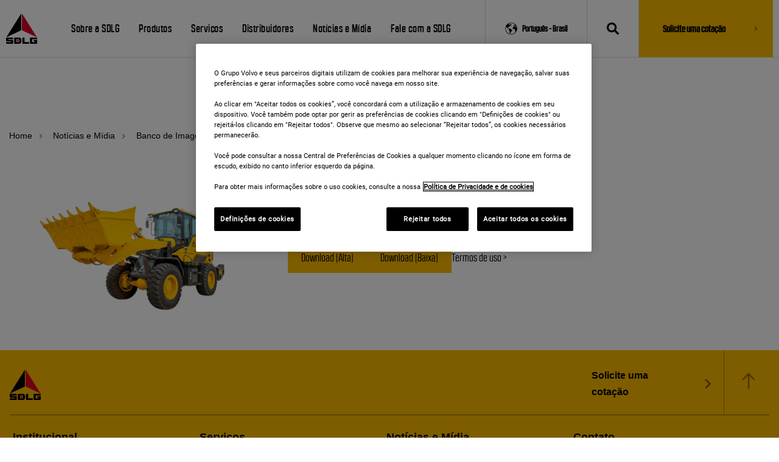

--- FILE ---
content_type: text/html; charset=UTF-8
request_url: https://www.sdlgla.com/noticias-e-midia/banco-de-imagens/america-latina/l938h-4
body_size: 7679
content:
<!doctype html><html lang="pt-br"><head>
    <meta charset="utf-8">
    <title>L938H-4 | SDLG Brasil</title>
    <link rel="shortcut icon" href="https://www.sdlgla.com/hubfs/icons/logo.png">
    <meta name="description" content="">
    
    <meta name="robots" content="FOLLOW, INDEX, MAX-SNIPPET:-1, MAX-VIDEO-PREVIEW:-1, MAX-IMAGE-PREVIEW:LARGE">
      
    <meta name="viewport" content="width=device-width, initial-scale=1">

    
    <meta property="og:description" content="">
    <meta property="og:title" content="L938H-4 | SDLG Brasil">
    <meta name="twitter:description" content="">
    <meta name="twitter:title" content="L938H-4 | SDLG Brasil">

    

    

    <style>
a.cta_button{-moz-box-sizing:content-box !important;-webkit-box-sizing:content-box !important;box-sizing:content-box !important;vertical-align:middle}.hs-breadcrumb-menu{list-style-type:none;margin:0px 0px 0px 0px;padding:0px 0px 0px 0px}.hs-breadcrumb-menu-item{float:left;padding:10px 0px 10px 10px}.hs-breadcrumb-menu-divider:before{content:'›';padding-left:10px}.hs-featured-image-link{border:0}.hs-featured-image{float:right;margin:0 0 20px 20px;max-width:50%}@media (max-width: 568px){.hs-featured-image{float:none;margin:0;width:100%;max-width:100%}}.hs-screen-reader-text{clip:rect(1px, 1px, 1px, 1px);height:1px;overflow:hidden;position:absolute !important;width:1px}
</style>

<link class="hs-async-css" rel="preload" href="https://www.sdlgla.com/hubfs/hub_generated/template_assets/1/56873248519/1763412386364/template_main.min.css" as="style" onload="this.onload=null;this.rel='stylesheet'">
<noscript><link rel="stylesheet" href="https://www.sdlgla.com/hubfs/hub_generated/template_assets/1/56873248519/1763412386364/template_main.min.css"></noscript>
<link rel="stylesheet" href="https://www.sdlgla.com/hubfs/hub_generated/module_assets/1/56872286267/1742627746849/module_Atomic_-_Header.min.css">
<link rel="stylesheet" href="https://www.sdlgla.com/hubfs/hub_generated/module_assets/1/56873044904/1742627747731/module_Atomic_-_Site_Search_Input.min.css">
<link rel="stylesheet" href="/hs/hsstatic/cos-LanguageSwitcher/static-1.336/sass/LanguageSwitcher.css">
<link rel="stylesheet" href="https://www.sdlgla.com/hubfs/hub_generated/module_assets/1/56871829133/1747455045428/module_Atomic_-_Footer.min.css">
<link class="hs-async-css" rel="preload" href="https://www.sdlgla.com/hubfs/css/all.min.css" as="style" onload="this.onload=null;this.rel='stylesheet'">
<noscript><link rel="stylesheet" href="https://www.sdlgla.com/hubfs/css/all.min.css"></noscript>
<link class="hs-async-css" rel="preload" href="https://www.sdlgla.com/hubfs/css/slick.min.css" as="style" onload="this.onload=null;this.rel='stylesheet'">
<noscript><link rel="stylesheet" href="https://www.sdlgla.com/hubfs/css/slick.min.css"></noscript>
<link class="hs-async-css" rel="preload" href="https://www.sdlgla.com/hubfs/css/slick-theme.min.css" as="style" onload="this.onload=null;this.rel='stylesheet'">
<noscript><link rel="stylesheet" href="https://www.sdlgla.com/hubfs/css/slick-theme.min.css"></noscript>
<link class="hs-async-css" rel="preload" href="https://www.sdlgla.com/hubfs/css/magnific-popup.min.css" as="style" onload="this.onload=null;this.rel='stylesheet'">
<noscript><link rel="stylesheet" href="https://www.sdlgla.com/hubfs/css/magnific-popup.min.css"></noscript>
<link class="hs-async-css" rel="preload" href="https://www.sdlgla.com/hubfs/css/hamburgers.min.css" as="style" onload="this.onload=null;this.rel='stylesheet'">
<noscript><link rel="stylesheet" href="https://www.sdlgla.com/hubfs/css/hamburgers.min.css"></noscript>
<link class="hs-async-css" rel="preload" href="https://www.sdlgla.com/hubfs/css/animate.min.css" as="style" onload="this.onload=null;this.rel='stylesheet'">
<noscript><link rel="stylesheet" href="https://www.sdlgla.com/hubfs/css/animate.min.css"></noscript>
<!-- Editor Styles -->
<style id="hs_editor_style" type="text/css">
.footer-global-row-0-force-full-width-section > .row-fluid {
  max-width: none !important;
}
/* HubSpot Non-stacked Media Query Styles */
@media (min-width:768px) {
  .footer-global-row-0-vertical-alignment > .row-fluid {
    display: -ms-flexbox !important;
    -ms-flex-direction: row;
    display: flex !important;
    flex-direction: row;
  }
  .footer-global-module-1-vertical-alignment {
    display: -ms-flexbox !important;
    -ms-flex-direction: column !important;
    -ms-flex-pack: center !important;
    display: flex !important;
    flex-direction: column !important;
    justify-content: center !important;
  }
  .footer-global-module-1-vertical-alignment > div {
    flex-shrink: 0 !important;
  }
}
/* HubSpot Styles (default) */
.footer-global-row-0-padding {
  padding-top: 0px !important;
  padding-bottom: 0px !important;
  padding-left: 0px !important;
  padding-right: 0px !important;
}
</style><style>
  @font-face {
    font-family: "Roboto";
    font-weight: 400;
    font-style: normal;
    font-display: swap;
    src: url("/_hcms/googlefonts/Roboto/regular.woff2") format("woff2"), url("/_hcms/googlefonts/Roboto/regular.woff") format("woff");
  }
  @font-face {
    font-family: "Roboto";
    font-weight: 700;
    font-style: normal;
    font-display: swap;
    src: url("/_hcms/googlefonts/Roboto/700.woff2") format("woff2"), url("/_hcms/googlefonts/Roboto/700.woff") format("woff");
  }
  @font-face {
    font-family: "Roboto";
    font-weight: 700;
    font-style: normal;
    font-display: swap;
    src: url("/_hcms/googlefonts/Roboto/700.woff2") format("woff2"), url("/_hcms/googlefonts/Roboto/700.woff") format("woff");
  }
</style>

    


    
    <link rel="canonical" href="https://www.sdlgla.com/noticias-e-midia/banco-de-imagens/america-latina/l938h-4">

<!-- OneTrust Cookies Consent Notice start for sdlgla.com -->
<!-- <script type="text/javascript" src="https://cdn.cookielaw.org/consent/c99ffb94-e703-409e-b27f-b9bae9483d2c/OtAutoBlock.js"></script>-->
<script src="https://cdn.cookielaw.org/scripttemplates/otSDKStub.js" data-document-language="true" type="text/javascript" charset="UTF-8" data-domain-script="c99ffb94-e703-409e-b27f-b9bae9483d2c"></script>

<script type="text/javascript">
  function OptanonWrapper() {
    document.dispatchEvent(new Event('OneTrust.CustomConsentComplete'));
  }
</script>

<script type="text/javascript">
  function updateCookieNoticeLink() {

    var currentUrl = window.location.href;
    var isES = currentUrl.includes('/es/');
    var cookieNoticeElement = document.getElementById('onetrust-policy-text');
    if (cookieNoticeElement) {
      if (!cookieNoticeElement.hasAttribute('data-modified')) {
        var existingAnchorTags = cookieNoticeElement.querySelectorAll('a');
        existingAnchorTags.forEach(function (existingAnchorTag) {
          existingAnchorTag.remove();
        });
        
        var textContent = cookieNoticeElement.innerHTML;
        textContent = textContent.replace(isES ? 'Aviso de cookies.' : 'Política de Privacidade.', '');
        textContent = textContent.trim();
        cookieNoticeElement.innerHTML = textContent;
        
        var newAnchorTag = document.createElement('a');
        newAnchorTag.href = isES ? 'https://www.sdlgla.com/es/politica-de-privacidad' : 'https://www.sdlgla.com/politica-de-privacidade';
        newAnchorTag.textContent = isES ? 'Política de Privacidad y Cookies.' : 'Política de Privacidade e de cookies';
        newAnchorTag.setAttribute('aria-label', isES ? 'Más información sobre su privacidad' : 'Mais informações sobre a sua privacidade');
        newAnchorTag.style.textDecoration = 'underline';
        cookieNoticeElement.appendChild(newAnchorTag);
        cookieNoticeElement.setAttribute('data-modified', 'true');
      }
    }
  }

  updateCookieNoticeLink();

  function onOneTrustSetupComplete() {
    updateCookieNoticeLink();
    
    var observer = new MutationObserver(function (mutations) {
      mutations.forEach(function (mutation) {
        if (mutation.target.id === 'onetrust-policy-text') {
          updateCookieNoticeLink();
        }
      });
    });

    var targetNode = document.getElementById('onetrust-policy');
    if (targetNode) {
      observer.observe(targetNode, { childList: true, subtree: true });
    }
  }

  document.addEventListener('OneTrust.CustomConsentComplete', onOneTrustSetupComplete);
  onOneTrustSetupComplete();
</script>
<!-- OneTrust Cookies Consent Notice end for sdlgla.com -->

<script>
  let idioma = window.location.pathname.includes('/es/') ? "Espanhol" : "Portugês"
  window.dataLayer = window.dataLayer || [];
  window.dataLayer.push({
    site_language: idioma,
  });
</script>

<!-- Google Tag Manager -->
<script>(function(w,d,s,l,i){w[l]=w[l]||[];w[l].push({'gtm.start':
new Date().getTime(),event:'gtm.js'});var f=d.getElementsByTagName(s)[0],
j=d.createElement(s),dl=l!='dataLayer'?'&l='+l:'';j.async=true;j.src=
'https://www.googletagmanager.com/gtm.js?id='+i+dl;f.parentNode.insertBefore(j,f);
})(window,document,'script','dataLayer','GTM-M6K8SR');</script>
<!-- End Google Tag Manager -->

<script type="application/ld+json">
  {
    "@context": "https:\/\/schema.org",
    "@type": "WebSite",
    "@id": "#website",
    "url": "https://www.sdlgla.com",
    "name": "SDLG",
    "potentialAction": {
      "@type": "SearchAction",
      "target": "https://www.sdlgla.com/hs-search-results?term={search_term_string}",
      "query-input": "required name=search_term_string"
    }
  }
</script>

<script type="application/ld+json">
  {
    "@context": "https:\/\/schema.org",
    "@type": "Organization",
    "url": "https://www.sdlgla.com/",
    "sameAs": [],
    "@id": "#organization",
    "name": "SDLG",
    "logo": "https://www.sdlgla.com/hubfs/logo-1.png"
  }
</script>


<meta property="og:url" content="https://www.sdlgla.com/noticias-e-midia/banco-de-imagens/america-latina/l938h-4">
<meta name="twitter:card" content="summary">
<meta http-equiv="content-language" content="pt-br">
<link rel="alternate" hreflang="es" href="https://www.sdlgla.com/es/noticias-y-medios/banco-de-imagenes/america-latina/l938h-4">
<link rel="alternate" hreflang="pt-br" href="https://www.sdlgla.com/noticias-e-midia/banco-de-imagens/america-latina/l938h-4">






  <meta name="generator" content="HubSpot"></head>
	
	
	
	
	
	
	
	
	
	
	
	
	
		
  <body class="atmc-body-header-default">
    <div class="body-wrapper   hs-content-id-61491725919 hs-site-page page ">
		
			<div data-global-resource-path="SDLG/templates/partials/header.html">
<a href="#main-content" class="header_skip">Skip to content</a>



	<header class="atmc-header atmc-header-default ">
		<div class="atmc-header_container">

			<!-- Logo -->
			
		<div class="atmc-header_logo">
			
			<a href="https://www.sdlgla.com" class="atmc-header_logo_dark">
				
					
					
						
					
					<img src="https://www.sdlgla.com/hubfs/logo-1.png" alt="Logotipo SDLG Máquinas Pesadas" title="SDLG Máquinas Pesadas" width="100%" style="max-width: 51px; max-height: 50px">
				
			</a>
		</div>




			

			<!-- Menu -->
			<div class="atmc-header_menu-wrapper">
				<div class="atmc-header_navigation">
					


	<div class="atmc-header_menu ">
		<div id="hs_menu_wrapper_header-menu_" class="hs-menu-wrapper active-branch flyouts hs-menu-flow-horizontal" role="navigation" data-sitemap-name="default" data-menu-id="57904158541" aria-label="Navigation Menu">
 <ul role="menu">
  <li class="hs-menu-item hs-menu-depth-1 hs-item-has-children" role="none"><a href="https://www.sdlgla.com/sobre-a-sdlg" aria-haspopup="true" aria-expanded="false" role="menuitem">Sobre a SDLG</a>
   <ul role="menu" class="hs-menu-children-wrapper">
    <li class="hs-menu-item hs-menu-depth-2" role="none"><a href="https://www.sdlgla.com/sdlg-50-anos" role="menuitem">SDLG 50 anos</a></li>
    <li class="hs-menu-item hs-menu-depth-2" role="none"><a href="https://www.sdlgla.com/sobre-a-sdlg" role="menuitem">Sobre a SDLG</a></li>
   </ul></li>
  <li class="hs-menu-item hs-menu-depth-1 hs-item-has-children" role="none"><a href="javascript:;" aria-haspopup="true" aria-expanded="false" role="menuitem">Produtos</a>
   <ul role="menu" class="hs-menu-children-wrapper">
    <li class="hs-menu-item hs-menu-depth-2" role="none"><a href="https://www.sdlgla.com/nossos-produtos" role="menuitem">Todos os produtos</a></li>
    <li class="hs-menu-item hs-menu-depth-2" role="none"><a href="https://www.sdlgla.com/nossos-produtos/maquinas-pesadas/escavadeira/" role="menuitem">Escavadeiras</a></li>
    <li class="hs-menu-item hs-menu-depth-2" role="none"><a href="https://www.sdlgla.com/nossos-produtos/maquinas-pesadas/carregadeiras" role="menuitem">Carregadeiras</a></li>
    <li class="hs-menu-item hs-menu-depth-2" role="none"><a href="https://www.sdlgla.com/nossos-produtos/maquinas-pesadas/motoniveladora/" role="menuitem">Motoniveladoras</a></li>
    <li class="hs-menu-item hs-menu-depth-2" role="none"><a href="https://www.sdlgla.com/nossos-produtos/maquinas-pesadas/compactadores" role="menuitem">Compactadores</a></li>
    <li class="hs-menu-item hs-menu-depth-2" role="none"><a href="https://www.sdlgla.com/nossos-produtos/maquinas-pesadas/eletricas" role="menuitem">Elétricas</a></li>
   </ul></li>
  <li class="hs-menu-item hs-menu-depth-1 hs-item-has-children" role="none"><a href="https://www.sdlgla.com/nossos-servicos" aria-haspopup="true" aria-expanded="false" role="menuitem">Serviços</a>
   <ul role="menu" class="hs-menu-children-wrapper">
    <li class="hs-menu-item hs-menu-depth-2" role="none"><a href="https://www.sdlgla.com/nossos-servicos/pos-venda/" role="menuitem">Pós-venda</a></li>
    <li class="hs-menu-item hs-menu-depth-2" role="none"><a href="https://www.sdlgla.com/nossos-servicos/servicos-financeiros/" role="menuitem">Serviços Financeiros</a></li>
    <li class="hs-menu-item hs-menu-depth-2" role="none"><a href="https://www.sdlgla.com/nossos-servicos/perguntas-frequentes/" role="menuitem">Perguntas Frequentes</a></li>
    <li class="hs-menu-item hs-menu-depth-2" role="none"><a href="https://www.sdlgla.com/telemetria" role="menuitem">Telemetria</a></li>
   </ul></li>
  <li class="hs-menu-item hs-menu-depth-1" role="none"><a href="https://www.sdlgla.com/distribuidores" role="menuitem">Distribuidores</a></li>
  <li class="hs-menu-item hs-menu-depth-1 hs-item-has-children" role="none"><a href="https://www.sdlgla.com/noticias-e-midia/" aria-haspopup="true" aria-expanded="false" role="menuitem">Notícias e Mídia</a>
   <ul role="menu" class="hs-menu-children-wrapper">
    <li class="hs-menu-item hs-menu-depth-2" role="none"><a href="https://www.sdlgla.com/noticias-e-midia/comunicados-a-imprensa/" role="menuitem">Comunicados à Imprensa</a></li>
    <li class="hs-menu-item hs-menu-depth-2" role="none"><a href="https://www.sdlgla.com/noticias-e-midia/banco-de-imagens/" role="menuitem">Banco de Imagens</a></li>
    <li class="hs-menu-item hs-menu-depth-2" role="none"><a href="https://soundcloud.com/user-219027790/sets/sdlg-confianca-em-acao" role="menuitem">Podcast SDLG</a></li>
   </ul></li>
  <li class="hs-menu-item hs-menu-depth-1" role="none"><a href="https://www.sdlgla.com/fale-com-a-sdlg" role="menuitem">Fale com a SDLG</a></li>
 </ul>
</div>
	</div>

				</div>
			</div>

			

			<div class="atmc-header_right">
				<!-- Language Switcher -->
				
				<div class="atmc-header_language-switcher">
					<div class="atmc-header_language-switcher-label">
						<div id="hs_cos_wrapper_language-switcher" class="hs_cos_wrapper hs_cos_wrapper_widget hs_cos_wrapper_type_module widget-type-language_switcher" style="" data-hs-cos-general-type="widget" data-hs-cos-type="module"><span id="hs_cos_wrapper_language-switcher_" class="hs_cos_wrapper hs_cos_wrapper_widget hs_cos_wrapper_type_language_switcher" style="" data-hs-cos-general-type="widget" data-hs-cos-type="language_switcher"><div class="lang_switcher_class">
   <div class="globe_class" onclick="">
       <ul class="lang_list_class">
           <li>
               <a class="lang_switcher_link" data-language="pt-br" lang="pt-br" href="https://www.sdlgla.com/noticias-e-midia/banco-de-imagens/america-latina/l938h-4">Português - Brasil</a>
           </li>
           <li>
               <a class="lang_switcher_link" data-language="es" lang="es" href="https://www.sdlgla.com/es/noticias-y-medios/banco-de-imagenes/america-latina">Español</a>
           </li>
       </ul>
   </div>
</div></span></div>
						<div class="atmc-header_language-switcher-label-current"> Português - Brasil</div>
					</div>
				</div>
				

				

				<!-- Search -->
				<div class="atmc-header-01_search_trigger">
					<svg version="1.0" xmlns="http://www.w3.org/2000/svg" viewbox="0 0 512 512" aria-hidden="true"><g id="search1_layer"><path d="M505 442.7L405.3 343c-4.5-4.5-10.6-7-17-7H372c27.6-35.3 44-79.7 44-128C416 93.1 322.9 0 208 0S0 93.1 0 208s93.1 208 208 208c48.3 0 92.7-16.4 128-44v16.3c0 6.4 2.5 12.5 7 17l99.7 99.7c9.4 9.4 24.6 9.4 33.9 0l28.3-28.3c9.4-9.4 9.4-24.6.1-34zM208 336c-70.7 0-128-57.2-128-128 0-70.7 57.2-128 128-128 70.7 0 128 57.2 128 128 0 70.7-57.2 128-128 128z" /></g></svg>
				</div>
              <div class="header__container__cotacao">
         <div class="header__container__btn-yellow">
            
            <a class="btn-yellow go btn-cotacao" href="/solicite-uma-cotacao" alt="Solicite uma cotação" title="Solicite uma cotação" gtm-category="header" gtm-action="click" gtm-value="solicite-uma-cotacao">
               <div class="btn-sdlg">Solicite uma cotação</div>
            </a>
           
         </div>
      </div>
				<div class="atmc-header-01_search">
					<div>
						<div class="atmc-header-01_search_top block text-right">
							<div class="atmc-header-01_search_close">
								<div class="hamburger hamburger--slider js-hamburger is-active">
									<div class="hamburger-box">
										<div class="hamburger-inner"></div>
									</div>
								</div>
							</div>
						</div>
						
            <div id="hs_cos_wrapper_site_search" class="hs_cos_wrapper hs_cos_wrapper_widget hs_cos_wrapper_type_module" style="" data-hs-cos-general-type="widget" data-hs-cos-type="module">

<div class="hs-search-field"> 
    <div class="hs-search-field__bar">
      
      <form action="/hs-search-results">
        
          <label for="term">Buscar</label>
        
        <input type="text" class="hs-search-field__input" name="term" autocomplete="off" aria-label="Buscar" placeholder="Buscar" gtm-category="header" gtm-action="click" gtm-value="header:search">
        
        
        
        
        
        <input type="hidden" name="language" value="pt-br">

        
      </form>
    </div>
    <ul class="hs-search-field__suggestions"></ul>
</div></div>
					</div>
				</div>

				

			</div>
		</div>
	</header>

</div>
			
			

			<div id="main-content">
      
<main class="body-container-wrapper template-artigos banco-de-imagens">
    
    <!-- Breadcrumb -->
    <div class="wrapper">
        <div class="container-header">
            <div class="breadcrumb">
                <ul role="menu" class="active-branch">
                    <li class="hs-menu-item hs-menu-depth-1" role="none">
                        <a href="/" role="menuitem" target="_self" aria-expanded="false">Home</a>
                    </li>
                    <li class="hs-menu-item hs-menu-depth-1" role="none">
                        <a href="/noticias-e-midia" role="menuitem" target="_self">Notícias e Mídia</a>
                    </li>
                    <li class="hs-menu-item hs-menu-depth-1" role="none">
                        <a href="/noticias-e-midia/banco-de-imagens" role="menuitem" target="_self">Banco de Imagens</a>
                    </li>
                    <li class="hs-menu-item hs-menu-depth-1" role="none">
                        <a href="/noticias-e-midia/banco-de-imagens/america-latina" role="menuitem" target="_self">America Latina</a>
                    </li>
                    <li class="hs-menu-item hs-menu-depth-1" role="none">
                        <a href="/noticias-e-midia/banco-de-imagens/america-latina/?c=linha-de-produtos" role="menuitem" target="_self">Linha de Produtos</a>
                    </li>
                    <li class="hs-menu-item hs-menu-depth-1 active active-branch" role="none">
                        <a role="menuitem">L938H-4</a>
                    </li>
                </ul>
            </div>
        </div>
    </div>
    <div class="wrapper content">
        <!-- imagem -->
        <div class="content-image">
            <div class="imagem">
                <img src="https://www.sdlgla.com/hubfs/Banco_de_imagens/Linha_de_Produtos-PT/Baixa/Carregadeira-L938H-04.jpg" alt="" title="">
            </div>
        </div>
        <!-- Dados da imagem -->
        <div class="content-data">
            <div class="title">
                <p><span>ID da foto: </span>L938H-4</p>
            </div>
            <div class="downloads">
                <p><span>Número de downloads: </span>0</p>
            </div>
            <div class="date">
                <p><span>Data de envio: 
                    </span>10/07/2023 </p>
            </div>
            <div class="file-format">
                <p><span>Formato do arquivo: 
                    </span>jpeg</p>
            </div>
            <div class="dimensions">
                <p><span>Dimensões: 
                    </span>5472x3648px (Alta)</p>
            </div>
            <div class="button">
                <a gtm-category="noticias-e-midia:banco-de-imagem-america-latina:imagem" gtm-action="click" gtm-value="download-alta" class="button-yellow" href="https://www.sdlgla.com/hubfs/Banco_de_imagens/Linha_de_Produtos-PT/Alta/L938H-4.jpg" download>Download (Alta)</a>
                <a gtm-category="noticias-e-midia:banco-de-imagem-america-latina:imagem" gtm-action="click" gtm-value="download-baixa" class="button-yellow" href="https://www.sdlgla.com/hubfs/Banco_de_imagens/Linha_de_Produtos-PT/Baixa/Carregadeira-L938H-04.jpg" download>Download (Baixa)</a>
                <a gtm-category="noticias-e-midia:banco-de-imagem-america-latina:imagem" gtm-action="click" gtm-value="termos-de-uso" class="button-white" href="#">Termos de uso &gt;</a>
            </div>
        </div>
    </div>
    <!-- termos de uso -->
    <div class="wrapper user-terms">
        <p class="user-terms__title">Termos de uso</p>
        <ul class="user-terms__list">
            Todas as imagens são propriedade da marca SDLG. Para fins de uso em marketing e comercial, as seguintes
            regras se aplicam:
            <li>As fotos NÃO devem ser usadas antes que uma permissão por escrito da marca SDLG seja obtida</li>
            <li>As imagens NÃO devem ser manipuladas de forma alguma.</li>
        </ul>
        <p>...</p>
        <p class="user-terms__text">Favor entrar em contato com a SDLG para mais orientações. Se as regras acima não
            forem seguidas, a SDLG tomará medidas legais.</p>
    </div>
    
</main>

			</div>
			
      <div data-global-resource-path="SDLG/templates/partials/footer.html"><div class="container-fluid">
<div class="row-fluid-wrapper">
<div class="row-fluid">
<div class="span12 widget-span widget-type-cell " style="" data-widget-type="cell" data-x="0" data-w="12">

<div class="row-fluid-wrapper row-depth-1 row-number-1 footer-global-row-0-padding dnd-section footer-global-row-0-force-full-width-section footer-global-row-0-vertical-alignment">
<div class="row-fluid ">
<div class="span12 widget-span widget-type-custom_widget dnd-module footer-global-module-1-vertical-alignment" style="" data-widget-type="custom_widget" data-x="0" data-w="12">
<div id="hs_cos_wrapper_footer-global-module-1" class="hs_cos_wrapper hs_cos_wrapper_widget hs_cos_wrapper_type_module" style="" data-hs-cos-general-type="widget" data-hs-cos-type="module">
<footer class="footer atmc-parallax  " style="background-color:#febb00;">

    
    <div class="atmc-site-footer dnd-section">
        <div class="row-fluid">
            <div class="span4 mb:text-left mb:mb-4 logo-footer">
                
                <div class="atmc-site-footer_logo mb-4">
                    
                    
                    
                    
                    
                    <a href="/">
                        <img src="https://www.sdlgla.com/hubfs/logo-1.png" alt="logo-1" width="100%" style="max-width: 51px; max-height: 50px">
                    </a>
                    
                </div>
                
                
                
            </div>
            <div class="back-to-top__container">
                <a alt="Voltar ao topo" title="Voltar ao topo" class="back-to-top" href="#">
                    Voltar ao topo
                </a>
            </div>
          <div class="span2 cotacao__container">
                
                <a class="btn-yellow go btn-cotacao" href="https://www.sdlgla.com/solicite-uma-cotacao" title="Solicite uma cotação">
                    <div class="btn-sdlg btn-custom">
                        Solicite uma cotação
                    </div>
                </a>
                
            </div>
            <div class="">

            </div>
        </div>
        <div class="row-fluid container-footer">
            
            <div class="span12">
                <div class="atmc-sitefooter_menu">
                    <div id="hs_menu_wrapper_footer-global-module-1_" class="hs-menu-wrapper active-branch flyouts hs-menu-flow-horizontal" role="navigation" data-sitemap-name="" data-menu-id="" aria-label="Navigation Menu">
 <ul role="menu">
  <li class="hs-menu-item hs-menu-depth-1 hs-item-has-children" role="none"><a href="javascript:void(0);" aria-haspopup="true" aria-expanded="false" role="menuitem" target="_self">Institucional</a>
   <ul role="menu" class="hs-menu-children-wrapper">
    <li class="hs-menu-item hs-menu-depth-2" role="none"><a href="https://www.sdlgla.com/sobre-a-sdlg" role="menuitem" target="_self">Sobre a SDLG</a></li>
    <li class="hs-menu-item hs-menu-depth-2" role="none"><a href="https://www.sdlgla.com/noticias-e-midia/banco-de-imagens/" role="menuitem" target="_self">Banco de Imagens</a></li>
    <li class="hs-menu-item hs-menu-depth-2" role="none"><a href="https://www.sdlgla.com/mapa-do-site" role="menuitem" target="_self">Mapa do site</a></li>
    <li class="hs-menu-item hs-menu-depth-2" role="none"><a href="https://www.sdlgla.com/politica-de-privacidade" role="menuitem" target="_self">Política de Privacidade</a></li>
    <li class="hs-menu-item hs-menu-depth-2" role="none"><a href="https://www.sdlgla.com/copyright" role="menuitem" target="_self">Copyright</a></li>
   </ul></li>
  <li class="hs-menu-item hs-menu-depth-1 hs-item-has-children" role="none"><a href="javascript:void(0);" aria-haspopup="true" aria-expanded="false" role="menuitem" target="_self">Serviços</a>
   <ul role="menu" class="hs-menu-children-wrapper">
    <li class="hs-menu-item hs-menu-depth-2" role="none"><a href="https://www.sdlgla.com/nossos-servicos" role="menuitem" target="_self">Todos os serviços</a></li>
    <li class="hs-menu-item hs-menu-depth-2" role="none"><a href="https://www.sdlgla.com/nossos-servicos/pos-venda/" role="menuitem" target="_self">Pós-venda</a></li>
    <li class="hs-menu-item hs-menu-depth-2" role="none"><a href="https://www.sdlgla.com/nossos-servicos/servicos-financeiros/" role="menuitem" target="_self">Serviços Financeiros</a></li>
    <li class="hs-menu-item hs-menu-depth-2" role="none"><a href="https://www.sdlgla.com/manutencao-preventiva" role="menuitem" target="_self">Manutenção Preventiva</a></li>
   </ul></li>
  <li class="hs-menu-item hs-menu-depth-1 hs-item-has-children" role="none"><a href="javascript:void(0);" aria-haspopup="true" aria-expanded="false" role="menuitem" target="_self">Notícias e Mídia</a>
   <ul role="menu" class="hs-menu-children-wrapper">
    <li class="hs-menu-item hs-menu-depth-2" role="none"><a href="https://www.sdlgla.com/noticias-e-midia/" role="menuitem" target="_self">Todas as Notícias</a></li>
    <li class="hs-menu-item hs-menu-depth-2" role="none"><a href="https://www.sdlgla.com/noticias-e-midia/comunicados-a-imprensa/" role="menuitem" target="_self">Comunicados à Imprensa</a></li>
   </ul></li>
  <li class="hs-menu-item hs-menu-depth-1 hs-item-has-children" role="none"><a href="javascript:void(0);" aria-haspopup="true" aria-expanded="false" role="menuitem" target="_self">Contato</a>
   <ul role="menu" class="hs-menu-children-wrapper">
    <li class="hs-menu-item hs-menu-depth-2" role="none"><a href="https://www.sdlgla.com/distribuidores" role="menuitem" target="_self">Encontre o Distribuidor mais Próximo</a></li>
    <li class="hs-menu-item hs-menu-depth-2" role="none"><a href="https://www.sdlgla.com/fale-com-especialista" role="menuitem" target="_self">Fale com um Especialista</a></li>
    <li class="hs-menu-item hs-menu-depth-2" role="none"><a href="https://www.sdlgla.com/fale-com-a-sdlg" role="menuitem" target="_self">Fale com a SDLG</a></li>
   </ul></li>
 </ul>
</div>
                    <h2 class="heavy-machines-footer">Máquinas pesadas</h2>
                </div>
                <div class="atmc-sitefooter_menu underline">
                      <div id="hs_menu_wrapper_footer-global-module-1_" class="hs-menu-wrapper active-branch flyouts hs-menu-flow-horizontal" role="navigation" data-sitemap-name="" data-menu-id="" aria-label="Navigation Menu">
 <ul role="menu">
  <li class="hs-menu-item hs-menu-depth-1 hs-item-has-children" role="none"><a href="https://www.sdlgla.com/nossos-produtos/maquinas-pesadas/escavadeira/" aria-haspopup="true" aria-expanded="false" role="menuitem" target="_self">Escavadeiras</a>
   <ul role="menu" class="hs-menu-children-wrapper">
    <li class="hs-menu-item hs-menu-depth-2" role="none"><a href="https://www.sdlgla.com/nossos-produtos/escavadeira-lg6150e" role="menuitem" target="_self">LG6150E</a></li>
    <li class="hs-menu-item hs-menu-depth-2" role="none"><a href="https://www.sdlgla.com/nossos-produtos/escavadeira-lg6225e" role="menuitem" target="_self">LG6225E</a></li>
    <li class="hs-menu-item hs-menu-depth-2" role="none"><a href="https://www.sdlgla.com/nossos-produtos/escavadeira-er636f" role="menuitem" target="_self">ER636F</a></li>
    <li class="hs-menu-item hs-menu-depth-2" role="none"><a href="https://www.sdlgla.com/nossos-produtos/escavadeira-e680f" role="menuitem" target="_self">E680F</a></li>
   </ul></li>
  <li class="hs-menu-item hs-menu-depth-1 hs-item-has-children" role="none"><a href="https://www.sdlgla.com/nossos-produtos/maquinas-pesadas/carregadeiras" aria-haspopup="true" aria-expanded="false" role="menuitem" target="_self">Carregadeiras</a>
   <ul role="menu" class="hs-menu-children-wrapper">
    <li class="hs-menu-item hs-menu-depth-2" role="none"><a href="https://www.sdlgla.com/nossos-produtos/carregadeira-l958h" role="menuitem" target="_self">L958H</a></li>
    <li class="hs-menu-item hs-menu-depth-2" role="none"><a href="https://www.sdlgla.com/nossos-produtos/carregadeira-l918h" role="menuitem" target="_self">L918H</a></li>
    <li class="hs-menu-item hs-menu-depth-2" role="none"><a href="https://www.sdlgla.com/nossos-produtos/carregadeira-l936h" role="menuitem" target="_self">L936H</a></li>
    <li class="hs-menu-item hs-menu-depth-2" role="none"><a href="https://www.sdlgla.com/nossos-produtos/carregadeira-l938h" role="menuitem" target="_self">L938H</a></li>
    <li class="hs-menu-item hs-menu-depth-2" role="none"><a href="https://www.sdlgla.com/nossos-produtos/carregadeira-l958f" role="menuitem" target="_self">L958F</a></li>
   </ul></li>
  <li class="hs-menu-item hs-menu-depth-1 hs-item-has-children" role="none"><a href="https://www.sdlgla.com/nossos-produtos/maquinas-pesadas/motoniveladora/" aria-haspopup="true" aria-expanded="false" role="menuitem" target="_self">Motoniveladora</a>
   <ul role="menu" class="hs-menu-children-wrapper">
    <li class="hs-menu-item hs-menu-depth-2" role="none"><a href="https://www.sdlgla.com/nossos-produtos/motoniveladora-g9138h" role="menuitem" target="_self">G9138H</a></li>
    <li class="hs-menu-item hs-menu-depth-2" role="none"><a href="https://www.sdlgla.com/nossos-produtos/motoniveladora-g9190h" role="menuitem" target="_self">G9190H</a></li>
   </ul></li>
  <li class="hs-menu-item hs-menu-depth-1 hs-item-has-children" role="none"><a href="https://www.sdlgla.com/nossos-produtos/maquinas-pesadas/compactadores" aria-haspopup="true" aria-expanded="false" role="menuitem" target="_self">Compactadores</a>
   <ul role="menu" class="hs-menu-children-wrapper">
    <li class="hs-menu-item hs-menu-depth-2" role="none"><a href="https://www.sdlgla.com/nossos-produtos/compactador-rs7120h" role="menuitem" target="_self">RS7120H</a></li>
   </ul></li>
  <li class="hs-menu-item hs-menu-depth-1 hs-item-has-children" role="none"><a href="https://www.sdlgla.com/nossos-produtos/maquinas-pesadas/compactadores" aria-haspopup="true" aria-expanded="false" role="menuitem" target="_self">Elétricas</a>
   <ul role="menu" class="hs-menu-children-wrapper">
    <li class="hs-menu-item hs-menu-depth-2" role="none"><a href="https://www.sdlgla.com/nossos-produtos/carregadeira-eletrica-l956hev" role="menuitem" target="_self">L956HEV</a></li>
   </ul></li>
 </ul>
</div>
                  </div>
            </div>
            
        </div>
        <div class="row-fluid container-footer">
          
          <div class="span4">
            <div class="atmc-sitefooter_menu">
              <div class="hs-menu-wrapper active-branch flyouts hs-menu-flow-horizontal">
                <ul class="social-container">
                  <li class="hs-menu-item hs-menu-depth-1 hs-item-has-children fix-size-social">
                    <a href="" gtm-category="footer" gtm-action="click" gtm-value="footer:siga-nos">
                      Siga-nos
                    </a>
                    
                    <ul class="social-box">
                      <li class="hs-menu-item hs-menu-depth-2">
                        <a target="_blank" class="social-facebook" href="https://www.facebook.com/SDLGEquipamentosBrasil" gtm-category="footer" gtm-action="click" gtm-value="footer:facebook"></a>
                      </li>
                      <li class="hs-menu-item hs-menu-depth-2">
                        <a target="_blank" class="social-youtube" href="https://www.youtube.com/channel/UC_CIUCR63iNJgTpFdwvf10Q" gtm-category="footer" gtm-action="click" gtm-value="footer:youtube"></a>
                      </li>
                      <li class="hs-menu-item hs-menu-depth-2">
                        <a target="_blank" class="social-instagram" href="https://www.instagram.com/sdlgbrasil/" gtm-category="footer" gtm-action="click" gtm-value="footer:instagram">
                        </a>
                      </li>
                    </ul>
                    
                  </li>
                </ul>
              </div>
            </div>
          </div>
          
</div>
    

    <div class="atmc-footer">
        <div class="dnd-section">
            <div class="row-fluid">
                <div class="span13">
                    <div class="footer__copyright">
                        <p style="font-size: 0.688rem; text-align: center;"><span style="font-family: Arial, Helvetica, sans-serif;">© 2026 • SDLG Latin America</span></p>
                    </div>
                </div>
            </div>
        </div>
    </div>

</div></footer></div>

</div><!--end widget-span -->
</div><!--end row-->
</div><!--end row-wrapper -->

</div><!--end widget-span -->
</div>
</div>
</div></div>
    </div>
		
		
		
		
		
		
    

    
		
    
		
		
    
    
		
    
    
    

    <script src="/hs/hsstatic/jquery-libs/static-1.4/jquery/jquery-1.11.2.js"></script>
<script>hsjQuery = window['jQuery'];</script>
<!-- HubSpot performance collection script -->
<script defer src="/hs/hsstatic/content-cwv-embed/static-1.1293/embed.js"></script>
<script>
var hsVars = hsVars || {}; hsVars['language'] = 'pt-br';
</script>

<script src="/hs/hsstatic/cos-i18n/static-1.53/bundles/project.js"></script>
<script src="/hs/hsstatic/keyboard-accessible-menu-flyouts/static-1.17/bundles/project.js"></script>
<script src="https://www.sdlgla.com/hubfs/hub_generated/module_assets/1/56873044904/1742627747731/module_Atomic_-_Site_Search_Input.min.js"></script>
<script src="https://www.sdlgla.com/hubfs/hub_generated/module_assets/1/56871829133/1747455045428/module_Atomic_-_Footer.min.js"></script>
<script src="https://www.sdlgla.com/hubfs/js/jquery.matchHeight-min.js"></script>
<script src="https://www.sdlgla.com/hubfs/js/slick.min.js"></script>
<script defer src="https://www.sdlgla.com/hubfs/js/scrollreveal.js"></script>
<script src="https://www.sdlgla.com/hubfs/js/jquery.magnific-popup.min.js"></script>
<script src="https://www.sdlgla.com/hubfs/js/sticky-kit.min.js"></script>
<script src="https://cdnjs.cloudflare.com/ajax/libs/enquire.js/2.1.6/enquire.min.js"></script>
<script src="https://www.sdlgla.com/hubfs/hub_generated/template_assets/1/56870602565/1763412389190/template_main.min.js"></script>
<script src="https://www.sdlgla.com/hubfs/hub_generated/template_assets/1/74598626602/1763412386930/template_events.min.js"></script>

<!-- Start of HubSpot Analytics Code -->
<script type="text/javascript">
var _hsq = _hsq || [];
_hsq.push(["setContentType", "standard-page"]);
_hsq.push(["setCanonicalUrl", "https://www.sdlgla.com/noticias-e-midia/banco-de-imagens/america-latina/l938h-4"]);
_hsq.push(["setPageId", "hubdb-61491725919-5315667-124063739248"]);
_hsq.push(["setContentMetadata", {
    "contentPageId": "hubdb-61491725919-5315667-124063739248",
    "legacyPageId": "hubdb-61491725919-5315667-124063739248",
    "contentFolderId": null,
    "contentGroupId": null,
    "abTestId": null,
    "languageVariantId": 61491725919,
    "languageCode": "pt-br",
    
    
}]);
</script>

<script type="text/javascript">
var hbspt = hbspt || {};
(hbspt.targetedContentMetadata = hbspt.targetedContentMetadata || []).push(...[]);

var _hsq = _hsq || [];
_hsq.push(["setTargetedContentMetadata", hbspt.targetedContentMetadata]);
</script>
<script type="text/javascript" id="hs-script-loader" async defer src="/hs/scriptloader/20738959.js"></script>
<!-- End of HubSpot Analytics Code -->


<script type="text/javascript">
var hsVars = {
    render_id: "979db19e-96d3-4087-8be7-6977d2c08b77",
    ticks: 1766426686026,
    page_id: 61491725919,
    dynamic_page_id: "hubdb-61491725919-5315667-124063739248",
    content_group_id: 0,
    portal_id: 20738959,
    app_hs_base_url: "https://app.hubspot.com",
    cp_hs_base_url: "https://cp.hubspot.com",
    language: "pt-br",
    analytics_page_type: "standard-page",
    scp_content_type: "",
    
    analytics_page_id: "hubdb-61491725919-5315667-124063739248",
    category_id: 1,
    folder_id: 0,
    is_hubspot_user: false
}
</script>


<script defer src="/hs/hsstatic/HubspotToolsMenu/static-1.432/js/index.js"></script>

<!--
<script src="https://unpkg.com/blip-chat-widget" type="text/javascript"></script>cript>
  (function () {
    window.onload = function () {
      const latam = window.location.href.includes("/es/");
      const key = latam
        ? "c2RsZ2hpc3BuaWNvOjg0ODE3ZGRhLWRkMjQtNDU2NS1hNTI1LWMxNTQ0NzA1MTY4Mg=="
        : "c2RsZ3Byb2Q6ZjFjNGFjMTEtMTljNS00NzZlLWE4NGUtNzE0MjcxYTU0ZTA2";
      localStorage.removeItem("blipSdkUAccount");

      new BlipChat()
        .withAppKey(key)
        .withButton({ color: "#6c6d70", icon: "" })
        .withCustomCommonUrl("https://qualitysoftware.chat.blip.ai/")
        .build();
    };
  })();
</script>
-->


    
  
</body></html>

--- FILE ---
content_type: application/javascript
request_url: https://www.sdlgla.com/hubfs/hub_generated/template_assets/1/56870602565/1763412389190/template_main.min.js
body_size: 2244
content:
/*!
 * Developed by GiantFocal
 * https://www.giantfocal.com/
*/
$(function(){window.headerHeight=$("header").outerHeight(),window.footerHeight=$(".footer").outerHeight(),window.windowWidth=$(window).width(),window.windowHeight=$(window).height(),$(".atmc-header_menu").addClass("js-enabled"),$(".atmc-header_menu .hs-menu-wrapper").before('<button class="atmc-mobile-trigger hamburger hamburger--squeeze" type="button" aria-label="Open Mobile Menu"><span class="hamburger-box"><span class="hamburger-inner"></span></span></button>'),$(".atmc-mobile-trigger").click(function(){$(this).toggleClass("is-active")}),$(".atmc-header_menu .flyouts .hs-item-has-children > a").after(' <div class="child-trigger"><i></i></div>'),$(".atmc-mobile-trigger").click(function(){return $(this).next(".atmc-header_menu .hs-menu-wrapper").slideToggle(250),$("body").toggleClass("mobile-open"),$(".child-trigger").removeClass("child-open"),$(".hs-menu-children-wrapper").slideUp(250),!1}),$(".child-trigger").click(function(){return $(this).parent().siblings(".hs-item-has-children").find(".child-trigger").removeClass("child-open"),$(this).parent().siblings(".hs-item-has-children").find(".hs-menu-children-wrapper").slideUp(250),$(this).next(".hs-menu-children-wrapper").slideToggle(250),$(this).next(".hs-menu-children-wrapper").children(".hs-item-has-children").find(".hs-menu-children-wrapper").slideUp(250),$(this).next(".hs-menu-children-wrapper").children(".hs-item-has-children").find(".child-trigger").removeClass("child-open"),$(this).toggleClass("child-open"),!1}),function(){var firstDNDSection=$(".body-container > div > div > div > .dnd-section:first-child");if(firstDNDSection.find(".atmc-hero").length){var firstHero=firstDNDSection.find(".atmc-hero"),paddingTop=parseInt(firstHero.css("padding-top"))+window.headerHeight;firstHero.css("padding-top",paddingTop+"px")}else $(".atmc-body-header-default").length&&$(".body-wrapper").css("padding-top",window.headerHeight+"px");if($("body").hasClass("atmc-body-header-transparent"))if(firstDNDSection.hasClass(".atmc-hero").length);else{paddingTop=parseInt(firstDNDSection.css("padding-top"))+window.headerHeight;firstDNDSection.css("padding-top",paddingTop+"px")}}(),$(".atmc-matchheight-parent").each(function(){$(this).find(".atmc-matchheight-child").matchHeight({byRow:!0,property:"height",target:null,remove:!1})}),$(".atmc-matchheight-child").each(function(){var parent=$(this).parents(".dnd-section");parent.hasClass("atmc-matchheight-parent")||parent.addClass("atmc-matchheight-parent")}),$("html").hasClass("hs-inline-edit")||(ScrollReveal().reveal(".fadeInLeft",{duration:500,origin:"left",distance:"50px",interval:110,viewOffset:{top:-60}}),ScrollReveal().reveal(".fadeInTop",{duration:500,origin:"top",distance:"50px",interval:110,viewOffset:{top:-60}}),ScrollReveal().reveal(".fadeInRight",{duration:500,origin:"right",distance:"50px",interval:110,viewOffset:{top:-60}}),ScrollReveal().reveal(".fadeInBottom",{duration:500,origin:"bottom",distance:"50px",interval:110,viewOffset:{top:-60}})),$(".hs_cos_wrapper_type_space").each(function(){$(this).closest(".widget-type-cell").addClass("hidden-phone")}),$(".atmc-headline-01, .atmc-headline-04").each(function(){$(this).wrapInner("<strong></strong>")}),$(function(){$(".atmc-slider").each(function(){var items=$(this).data("slider-item"),autoplay=$(this).data("slider-autoplay"),autoplaySpeed=$(this).data("slider-autoplayspeed"),dots=$(this).data("slider-dots"),arrows=$(this).data("slider-arrows"),fade=$(this).data("slider-fade"),infinite=$(this).data("slider-infinite");$(this).slick({infinite:infinite,slidesToShow:items,slidesToScroll:1,fade:fade,speed:1e3,autoplay:autoplay,dots:dots,arrows:arrows,autoplaySpeed:autoplaySpeed,responsive:[{breakpoint:992,settings:{slidesToShow:2,arrows:!1}},{breakpoint:576,settings:{slidesToShow:1,arrows:!1}}]})})}),$(window).load(function(){$(".atmc-slick, .atmc-slider").css("opacity",1)}),$(window).load(function(){window.windowWidth>767&&setTimeout(function(){$(".atmc-sticky").closest(".dnd-column").addClass("atmc-sticky-parent"),$(".atmc-sticky").stick_in_parent({parent:".atmc-sticky-parent",offset_top:window.headerHeight})},500)}),$('a[href*="#"]').not('[href="#"]').not(".atmc-popup").not('[href="#0"]').click(function(event){if(location.pathname.replace(/^\//,"")==this.pathname.replace(/^\//,"")&&location.hostname==this.hostname){var target=$(this.hash);(target=target.length?target:$("[name="+this.hash.slice(1)+"]")).length&&(event.preventDefault(),$("html, body").animate({scrollTop:target.offset().top},1e3,function(){var $target=$(target);if($target.focus(),$target.is(":focus"))return!1;$target.attr("tabindex","-1"),$target.focus()}))}}),$(window).scroll(function(){$(document).scrollTop()>2*headerHeight?$(".atmc-header").addClass("sticky"):$(".atmc-header").removeClass("sticky")});var previousScroll=window.windowHeight;function insertImageToModalHeader(){$("#hs-modal-header").length?$("#hs-modal-header").prepend('<img src="https://www.sdlgla.com/hubfs/icons/logo-sdlg%201.png" alt="Logo SDLG" title="Logo SDLG" style="float: left; margin: 10px;">'):setTimeout(insertImageToModalHeader,100)}$(window).scroll(function(){var currentScroll=$(this).scrollTop();currentScroll>window.headerHeight&&(currentScroll>previousScroll?$(".atmc-header").css("margin-top","-"+window.headerHeight+"px"):$(".atmc-header").css("margin-top","0")),previousScroll=currentScroll}),$(".atmc-scroll-top").on("click",function(){return $("html, body").animate({scrollTop:0},"slow"),$(".atmc-header").css("margin-top","0"),$(".atmc-header").removeClass("sticky"),!1}),$(".atmc-scroll-to, .atmc-smooth-scroll").on("click",function(){var target=$(this).closest(".dnd-section").next(".dnd-section");$("html, body").animate({scrollTop:$(target).offset().top},800)}),$(function(){$(".atmc-header-01_search_trigger").on("click",function(){$(".atmc-header-01_search").addClass("atmc-header-01_search_active")}),$(".atmc-header-01_search_close").on("click",function(){$(".atmc-header-01_search").removeClass("atmc-header-01_search_active")})}),$(function(){$(".atmc-slider-thumbnail").each(function(){var parent=$(this).find(".atmc-slider-parent"),thumbnail=$(this).find(".atmc-slider-thumb");parent.slick({slidesToShow:1,slidesToScroll:1,arrows:!1,dots:!1,fade:!0,speed:1e3,asNavFor:thumbnail}),thumbnail.slick({slidesToShow:3,slidesToScroll:1,asNavFor:parent,dots:!1,arrows:!1,speed:1e3,centerMode:!1,focusOnSelect:!0})})}),$(function(){$(".atmc-popup").magnificPopup({type:"inline",fixedContentPos:!1,fixedBgPos:!0,overflowY:"auto",closeBtnInside:!0,preloader:!1,midClick:!0,removalDelay:300,mainClass:"my-mfp-zoom-in"})}),$(".button-white").on("click",function(){$(".user-terms").slideToggle("slow")});function checkForElementAndStyle(){$("#hs-modal-save-settings").length?function(){const element=$("#hs-modal-save-settings, #hs-modal-accept-all");$.each({color:"#1E1E1E","font-size":"16px","font-style":"normal","font-weight":"700","line-height":"normal",display:"flex",width:"332px",height:"56px",padding:"24px","justify-content":"center","align-items":"center",gap:"8px","flex-shrink":"0",border:"1px solid #000","background-color":"#fff"},function(property,value){element.attr("style",function(i,style){return style+"; "+property+": "+value+" !important;"})}),$("#hs-modal-accept-all").attr("style",function(i,style){return style+"; background-color: #FEBB00 !important; border: none !important;"}),$("#hs-category-analytics-checked, #hs-category-analytics-unchecked").attr("style",function(i,style){return style+"; display: none !important;"}),$(".hs-always-active-label").attr("style",function(i,style){return style+"; color: #000 !important;"}),$(".hs-category-fill").remove()}():setTimeout(checkForElementAndStyle,100)}new MutationObserver(function(mutationsList,observer){$("#hs-eu-cookie-confirmation").length&&(!function(){$("#hs-modal-save-settings").addClass("custom-class-consent");const elements=$("#hs-modal-footer-container, #hs-eu-cookie-settings-button, #hs-modal-accept-all, #hs-eu-confirmation-button");$.each({"font-size":"16px",color:"#1E1E1E","font-style":"normal"},function(property,value){elements.attr("style",function(i,style){return style+"; "+property+": "+value+" !important;"})}),$("#hs-eu-cookie-settings-button").attr("style",function(i,style){return style+"; font-size: 14px !important; margin-top: 20px !important;"})}(),insertImageToModalHeader(),observer.disconnect())}).observe(document.body,{childList:!0,subtree:!0}),$(document).on("click","#hs-eu-cookie-settings-button",function(){checkForElementAndStyle()});document.styleSheets[0].insertRule("#ot-sdk-btn-floating .ot-floating-button__back.custom-persistent-icon, #ot-sdk-btn-floating .ot-floating-button__front.custom-persistent-icon { background-color: #000 !important; }",0)});
//# sourceURL=https://20738959.fs1.hubspotusercontent-na1.net/hubfs/20738959/hub_generated/template_assets/1/56870602565/1763412389190/template_main.js

--- FILE ---
content_type: application/javascript
request_url: https://www.sdlgla.com/hubfs/hub_generated/template_assets/1/74598626602/1763412386930/template_events.min.js
body_size: 3549
content:
function clearString(strToReplace){let newStr="";for(let i=0;i<strToReplace.length;i++){const char=strToReplace.charAt(i),index="áàãâäéèêëíìîïóòõôöúùûüçñÁÀÃÂÄÉÈÊËÍÌÎÏÓÒÕÖÔÚÙÛÜÇÑ".indexOf(char);newStr+=-1!==index?"aaaaaeeeeiiiiooooouuuucnAAAAAEEEEIIIIOOOOOUUUUCN".charAt(index):char}return newStr=newStr.toLowerCase().replace(/[\n-]+/g," ").replace(/\s+/g," ").replace(/[`~!@#$%^&*()_|+\-=?¿;:'",.<>\{\}\[\]\\\/]/gi,"").trim().replace(/ /g,"-"),newStr}async function sha256Encrypt(value){const data=(new TextEncoder).encode(value),hashBuffer=await crypto.subtle.digest("SHA-256",data);return Array.from(new Uint8Array(hashBuffer)).map(b=>b.toString(16).padStart(2,"0")).join("")}window.dataLayer=window.dataLayer||[],$(".atmc-header .atmc-header_logo").on("click",function(){dataLayer.push({event:"clickEvent",eventCategory:"header",eventAction:"click",eventLabel:"header:logo"})}),$(".atmc-header .atmc-header_menu .hs-menu-item a").on("click",function(){let label,link=$(this),linkText=clearString(link.text());if(link.parent().hasClass("hs-menu-depth-2")){label=`menu:${clearString($(this).parents(".hs-menu-depth-1").children("a").text())}:${linkText}`}else label=`menu:${linkText}`;dataLayer.push({event:"clickEvent",eventCategory:"header",eventAction:"click",eventLabel:label})}),$(".atmc-header .lang_switcher_link").on("click",function(){let buttonText=clearString($(this).text());dataLayer.push({event:"clickEvent",eventCategory:"header",eventAction:"click",eventLabel:`menu:${buttonText}`})}),$(".atmc-header .atmc-header-01_search_trigger").on("click",function(){dataLayer.push({event:"clickEvent",eventCategory:"header",eventAction:"click",eventLabel:"menu:buscar"})}),$(".atmc-header .btn-cotacao .btn-sdlg").on("click",function(){let buttonText=clearString($(this).text());dataLayer.push({event:"clickEvent",eventCategory:"header",eventAction:"click",eventLabel:`menu:${buttonText}`})}),$(".atmc-site-footer .back-to-top").on("click",function(){dataLayer.push({event:"clickEvent",eventCategory:"footer",eventAction:"click",eventLabel:"footer:voltar-ao-topo"})}),$(".atmc-site-footer .atmc-site-footer_logo").on("click",function(){dataLayer.push({event:"clickEvent",eventCategory:"footer",eventAction:"click",eventLabel:"footer:logo"})}),$(".atmc-sitefooter_menu .hs-menu-item a").on("click",function(){let label,link=$(this),linkText=clearString(link.text());if(link.parent().hasClass("hs-menu-depth-2")){label=`footer:${clearString($(this).parents(".hs-menu-depth-1").children("a").text())}:${linkText}`}else label=`footer:${linkText}`;dataLayer.push({event:"clickEvent",eventCategory:"footer",eventAction:"click",eventLabel:label})}),$(".atmc-site-footer .btn-cotacao .btn-sdlg").on("click",function(){let buttonText=clearString($(this).text());dataLayer.push({event:"clickEvent",eventCategory:"header",eventAction:"click",eventLabel:`menu:${buttonText}`})}),$(".home-hero-carousel .container-carousel-card .carousel-card-button").on("click",function(){let $button=$(this),$slide=$button.closest(".slick-slide"),$banner=$button.closest(".container-carousel-banner"),url=$button.attr("href"),titleBanner=$button.closest(".container-carousel-card").find(".carousel-card-title").text().trim(),bgImage=$banner.find(".carousel-banner").css("background-image"),imageUrl=bgImage.match(/url\(["']?(.*?)["']?\)/)?.[1]||"",index=parseInt($slide.attr("data-slick-index"),10)+1;dataLayer.push({event:"click_banner",content_type:"home",item_id:`${index}:${titleBanner}`,creative:`${imageUrl}`,link_url:`${url}`})}),$(".template-home .column-text-title-button .button").on("click",function(){let buttonText=clearString($(this).text());dataLayer.push({event:"select_content",content_type:"home",item_id:`${buttonText}`})}),$(".template-home .fleet-monitoring .button").on("click",function(){let buttonText=clearString($(this).text());dataLayer.push({event:"select_content",content_type:"home",item_id:`monitoramento-de-frota:${buttonText}`})}),$(".template-home .e-commerce .button").on("click",function(){let buttonText=clearString($(this).text());dataLayer.push({event:"select_content",content_type:"home",item_id:`e-commerce-de-pecas:${buttonText}`})}),$(".find-dealers .filter-dealers-container .find-dealers-button").on("click",function(e){e.stopPropagation();let country=$("#select-country").val(),selectValue="";selectValue=$("#select-city").length&&"-1"!==$("#select-city").val()?$("#select-city").val():$("#select-state").length&&"-1"!==$("#select-state").val()?$("#select-state").val():"empty",""!==selectValue&&null!=selectValue&&dataLayer.push({event:"busca_distribuidores",content_type:"home",item_id:`${country}:${selectValue}`})}),$(".div-unica-home .div-unica-home-botao .btn-sdlg").on("click",function(){let buttonText=clearString($(this).text());dataLayer.push({event:"clickEvent",eventCategory:"home",eventAction:"click",eventLabel:`ultimas-noticias:${buttonText}`})}),$("#hs_cos_wrapper_comunicadosultimos .carousel-comunicado .card--news .btn-news").on("click",function(){let buttonText=clearString($(this).parent(".card--news").children(".news__info-container").children(".heading-tag--card-title").text());dataLayer.push({event:"clickEvent",eventCategory:"home",eventAction:"click",eventLabel:`ultimas-noticias:${buttonText}`})}),$("#hs_cos_wrapper_Loja .ecommerce-container .ecommerce_box-text .btn-cotacao").on("click",function(){let buttonText=clearString($(this).text());dataLayer.push({event:"clickEvent",eventCategory:"home",eventAction:"click",eventLabel:`loja online:${buttonText}`})}),$(".template-sobre .atmc-content a").on("click",function(){let buttonText=clearString($(this).text());dataLayer.push({event:"clickEvent",eventCategory:"a-sdlg-esta-com-voce",eventAction:"click",eventLabel:`link:${buttonText}`})}),$(".template-sobre .hs_cos_wrapper .hs-button").on("click",function(){let buttonText=clearString($(this).text());dataLayer.push({event:"clickEvent",eventCategory:"a-sdlg-esta-com-voce",eventAction:"click",eventLabel:`link:${buttonText}`})}),$("#hs_cos_wrapper_widget_1633714069725 a").on("click",function(){let buttonText=clearString($(this).text());dataLayer.push({event:"clickEvent",eventCategory:"sobre-a-sdlg",eventAction:"click",eventLabel:`link:${buttonText}`})}),$("#hs_cos_wrapper_nosssosprodutos .menu-categorias.main-page-products .categoria").on("click",function(){let buttonText=clearString($(this).text());dataLayer.push({event:"clickEvent",eventCategory:"nossos-produtos",eventAction:"click",eventLabel:`categoria:${buttonText}`})}),$(".template-nossos-produtos .servicos-financeiros--taq h3").on("click",function(){let buttonText=clearString($(this).text());dataLayer.push({event:"clickEvent",eventCategory:"nossos-produtos",eventAction:"click",eventLabel:`faq:${buttonText}`})}),$(".atmc-header_menu .hs-menu-item a, .atmc-sitefooter_menu .hs-menu-item a, .atmc-site-footer .btn-cotacao").on("click",function(){const link=$(this),linkText=clearString(link.text()),isSubMenu=link.parent().hasClass("hs-menu-depth-2"),eventCategory=link.closest(".atmc-header_menu").length>0?"header":"footer",isSocialLink=link.closest(".social-box").length>0,linkCategory=isSocialLink?clearString(link.closest(".fix-size-social").find("> a").text()):isSubMenu?clearString(link.parents(".hs-menu-depth-1").children("a").text()):"",label=isSocialLink?`${eventCategory}:${linkCategory}:${link.attr("class").replace("social-","")}`:isSubMenu?`${eventCategory}:${linkCategory}:${linkText}`:`${eventCategory}:${linkText}`;dataLayer.push({event:"select_content",content_type:eventCategory,item_id:label})}),$("#blip-chat-open-iframe").on("click",function(){dataLayer.push({event:"select_content",content_type:"footer",item_id:"chat"})}),$(".home-hero-carousel .container-carousel-banner .carousel-card-button .btn-cotacao").on("click",function(){const bannerTitle=clearString($(this).closest(".container-carousel-card").find(".carousel-card-title p").text()),bannerImg=$(this).parents(".carousel-banner").attr("style").match(/url\(["']?([^"']*)["']?\)/)[1],bannerUrl=$(this).attr("href");dataLayer.push({event:"click_banner",content_type:"home",item_id:bannerTitle,creative:bannerImg,link_url:bannerUrl})}),$("#hs_cos_wrapper_nossosprodutoshome .col--boxes").on("click",function(){const produto=clearString($(this).find(".heading-tag--box-title").text());dataLayer.push({event:"select_content",content_type:"home",item_id:`sdlg-maquinas-pesadas:${produto}`})}),$("#hs_cos_wrapper_nossosservicoshome .col--boxes").on("click",function(){const servico=clearString($(this).find(".heading-tag--box-title").text());dataLayer.push({event:"select_content",content_type:"home",item_id:`nossos-servicos:${servico}`})}),$(".novos-distribuidores-2021 .btn-distribuidor").on("click",function(){const selectPaisValue=$("#select-country").val();let selectCidadeValue="empty";$("#select-city").length&&"-1"!==$("#select-city").val()?selectCidadeValue=$("#select-city").val():$("#select-state").length&&"-1"!==$("#select-state").val()&&(selectCidadeValue=$("#select-state").val()),dataLayer.push({event:"busca_distribuidores",content_type:"home",item_id:`${selectPaisValue}:${selectCidadeValue}`})}),$("#hs_cos_wrapper_comunicadosultimos .carousel-comunicado .card--news .btn-news").on("click",function(){const buttonText=clearString($(this).parent(".card--news").children(".news__info-container").children(".heading-tag--card-title").text());dataLayer.push({event:"select_content",content_type:"home",item_id:`ultimas-noticias:${buttonText}`})}),$("#hs_cos_wrapper_Loja .ecommerce-container .ecommerce_box-text .btn-cotacao").on("click",function(){const buttonText=clearString($(this).text());dataLayer.push({event:"select_content",content_type:"home",item_id:`loja-online:${buttonText}`})}),$(".template-nossos-produtos .carousel-produtos .col--boxes").on("click",function(){const categoria=clearString($(this).find(".heading-tag--box-title").text());dataLayer.push({event:"select_content",content_type:"nossos-produtos:todos",item_id:`categoria:${categoria}`})}),$(".template-nossos-produtos #hs_cos_wrapper_suportetecnicotext .btn-suport-espe").on("click",function(){const buttonText=clearString($(this).text());dataLayer.push({event:"select_content",content_type:"nossos-produtos:todos",item_id:buttonText})}),$(".template-nossos-produtos .saiba-mais-br").on("click",function(){dataLayer.push({event:"select_content",content_type:"nossos-produtos:todos",item_id:"conheca-nossos-servicos"})}),$(".template-categorias .btn-espe, .template-categorias #hs_cos_wrapper_suportetecnicotext .btn-suport-espe").on("click",function(){const categoria=clearString($("#hs_cos_wrapper_bannerprincipaltextv2").find(".title-banner").text());dataLayer.push({event:"select_content",content_type:"nossos-produtos:categoria",item_id:"fale-com-um-especialista",categoria:`${categoria}`})}),$(".template-categorias #hs_cos_wrapper_categoriasprodutosv2 .cards-v2-hero-carousel .card").on("click",function(){const categoria=clearString($("#hs_cos_wrapper_bannerprincipaltextv2").find(".title-banner").text()),produto=clearString($(this).find(".card__name").text());dataLayer.push({event:"select_content",content_type:"nossos-produtos:categoria",item_id:"ver-detalhes",categoria:`${categoria}`,produto:`${categoria}-${produto}`})}),$(".template-categorias .pos-venda-banner .saiba-mais").on("click",function(){const categoria=clearString($("#hs_cos_wrapper_bannerprincipaltextv2").find(".title-banner").text());dataLayer.push({event:"select_content",content_type:"nossos-produtos:categoria",item_id:"conheca-nossos-servicos",categoria:`${categoria}`})}),$(".template-categorias #hs_cos_wrapper_bannertextmiddlev2 .text-content a").on("click",function(){const categoria=clearString($("#hs_cos_wrapper_bannerprincipaltextv2").find(".title-banner").text()),produto=clearString($(this).parents(".text-content").find("h2").text());dataLayer.push({event:"select_content",content_type:"nossos-produtos:categoria",item_id:"conheca-a-maquina",categoria:`${categoria}`,produto:`${produto}`})}),$(".template-categorias .link-center-tabela-fale-sdlg").on("click",function(){const categoria=clearString($("#hs_cos_wrapper_bannerprincipaltextv2").find(".title-banner").text());dataLayer.push({event:"select_content",content_type:"nossos-produtos:categoria",item_id:"fale-com-a-sdlg",categoria:`${categoria}`})}),$(".template-nossos-produtos .container-btns-new .btn-sdlg-new, .template-nossos-produtos .container-btns-new .btn-download-new").on("click",function(){const buttonText=clearString($(this).text()),produto=clearString($(this).parents(".container-primeiro-bloco-descricao").find(".main-heading-title-h1").text()),categoria=produto.split("-")[0];dataLayer.push({event:"select_content",content_type:"nossos-produtos:produto",item_id:`destaque:${buttonText}`,categoria:`${categoria}`,produto:`${produto}`})}),$(".template-nossos-produtos .quarteto .btn-quarteto-01").on("click",function(){const produto=clearString($(this).parents(".template-nossos-produtos").find(".only-desktop .main-heading-title-h1").text()),categoria=produto.split("-")[0];dataLayer.push({event:"select_content",content_type:"nossos-produtos:produto",item_id:"sobre:acesse-as-especificacoes",categoria:`${categoria}`,produto:`${produto}`})}),$(".template-nossos-produtos .servicos-financeiros--taq .accordion__header__title").on("click",function(){const titulo=clearString($(this).text()),produto=clearString($(".template-nossos-produtos .only-desktop .main-heading-title-h1").text()),categoria=produto.split("-")[0];dataLayer.push({event:"select_content",content_type:"nossos-produtos:produto",item_id:`especificacoes:${titulo}`,categoria:`${categoria}`,produto:`${produto}`})}),$(".template-nossos-produtos .pos-venda-banner .saiba-mais").on("click",function(){const categoriaInterna=window.location.pathname.includes("/maquinas-pesadas/"),produto=clearString($(".template-nossos-produtos .only-desktop .main-heading-title-h1").text()),categoria=produto.split("-")[0],dataLayerObject={event:"select_content",content_type:"nossos-produtos:produto",item_id:"conheca-nossos-servicos"};categoriaInterna&&(dataLayerObject.categoria=`${categoria}`,dataLayerObject.produto=`${produto}`),dataLayer.push(dataLayerObject)}),$(".template-nossos-produtos .servicos-financeiros--taq-produtos .accordion-produtos").on("click",function(){const pergunta=clearString($(this).find(".title-text-perguntas-produtos").text());dataLayer.push({event:"select_content",content_type:"nossos-produtos:todos",item_id:`faq:${pergunta}`})}),$(".template-nossos-produtos .servicos-financeiros--taq-produtos .accordion-produtos").on("click",function(){const categoriaInterna=window.location.pathname.includes("/maquinas-pesadas/"),pergunta=clearString($(this).find(".title-text-perguntas-produtos").text()),produto=clearString($(".template-nossos-produtos .only-desktop .main-heading-title-h1").text()),categoria=produto.split("-")[0],dataLayerObject={event:"select_content",content_type:categoriaInterna?"nossos-produtos:produto":"nossos-produtos:todos",item_id:`faq:${pergunta}`};categoriaInterna&&(dataLayerObject.categoria=`${categoria}`,dataLayerObject.produto=`${produto}`),dataLayer.push(dataLayerObject)}),$(".template-nossos-produtos .cards-v2-hero-carousel-ultimo .card--produto--ultimos .card__button").on("click",function(){const nome=clearString($(this).parents(".card--produto--ultimos").find(".card__name").text()),produto=clearString($(".template-nossos-produtos .only-desktop .main-heading-title-h1").text()),categoria=produto.split("-")[0];dataLayer.push({event:"select_content",content_type:"nossos-produtos:produto",item_id:`produtos-relacionados:${categoria}-${nome}`,categoria:`${categoria}`,produto:`${produto}`})}),$(".template-nossos-produtos #hs_cos_wrapper_entreemcontato .contact-content a").on("click",function(){const produto=clearString($(".template-nossos-produtos .only-desktop .main-heading-title-h1").text()),categoria=produto.split("-")[0];dataLayer.push({event:"select_content",content_type:"nossos-produtos:produto",item_id:"solicite-uma-cotacao",categoria:`${categoria}`,produto:`${produto}`})}),$(".template-nossos-produtos .carousel-comunicado .card--news-ultimo .btn-news-ultimo").on("click",function(){const categoriaInterna=window.location.pathname.includes("/maquinas-pesadas/"),titulo=clearString($(this).parents(".card--news-ultimo").find(".heading-tag--card-title-ultimo").text()),produto=clearString($(".template-nossos-produtos .only-desktop .main-heading-title-h1").text()),categoria=produto.split("-")[0],dataLayerObject={event:"select_content",content_type:categoriaInterna?"nossos-produtos:produto":"nossos-produtos:todos",item_id:categoriaInterna?`noticias-relacionadas:${titulo}`:`ultimas-noticias:${buttonText}`};dataLayerObject&&(dataLayerObject.categoria=`${categoria}`,dataLayerObject.produto=`${produto}`),dataLayer.push(dataLayerObject)}),$(".template-nossos-produtos #hs_cos_wrapper_sdlgconfiabilidade .link-center-tabela-fale-sdlg").on("click",function(){const produto=clearString($(".template-nossos-produtos .only-desktop .main-heading-title-h1").text()),categoria=produto.split("-")[0];dataLayer.push({event:"select_content",content_type:"nossos-produtos:produto",item_id:"fale-com-a-sdlg",categoria:`${categoria}`,produto:`${produto}`})}),$(".template-galeria .carrossel-servicos .atmc-grid-col .btn-yellow").on("click",function(){const nomeServico=clearString($(this).parents(".container-cards").find("h2").text());dataLayer.push({event:"select_content",content_type:"servicos",item_id:`conheca:${nomeServico}`})}),$(".template-galeria .servicos-financeiros--taq .accordion-item .cta").on("click",function(){const pergunta=clearString($(this).find(".accordion-question").text());dataLayer.push({event:"select_content",content_type:"servicos",item_id:`faq:${pergunta}`})}),$(".template-galeria .pos-venda-diferenciais .btn-yellow").on("click",function(){dataLayer.push({event:"select_content",content_type:"servicos:post-venda",item_id:"encontrar-distribuidor"})}),$(".template-galeria .pos-venda-mais-servicos .btn-yellow").on("click",function(){dataLayer.push({event:"select_content",content_type:"servicos:post-venda",item_id:"acessar-plano-de-manutencao-preventiva"})}),$(".template-servicos-financeiros .atmc-grid-col .container-cards a").on("click",function(){const linkText=clearString($(this).text());dataLayer.push({event:"select_content",content_type:"servicos:servicos-finaceiros",item_id:linkText})}),$(".template-conteudo-simples .servicos-financeiros--taq .accordion").on("click",function(){const pergunta=clearString($(this).find(".accordion-question").text());dataLayer.push({event:"select_content",content_type:"servicos:perguntas-frequentes",item_id:`faq:${pergunta}`})}),$(".template-telemetria .hero .btn-yellow").on("click",function(){dataLayer.push({event:"select_content",content_type:"servicos:telemetria",item_id:"fale-com-um-especialista"})}),$(".template-telemetria .cta").on("click",function(){dataLayer.push({event:"select_content",content_type:"servicos:telemetria",item_id:"fale-com-sdlg"})}),$(".template-telemetria .servicos-financeiros--taq .accordion-item").on("click",function(){const pergunta=clearString($(this).find(".accordion-question").text());dataLayer.push({event:"select_content",content_type:"servicos:telemetria",item_id:`faq:${pergunta}`})}),$(".template-manutencao-preventiva .sdlg-btn-contact, .template-manutencao-preventiva .hs-button").on("click",function(){dataLayer.push({event:"select_content",content_type:"manutencao-preventiva",item_id:"fale-com-sdlg"})}),$(".template-distribuidores .filter-distribuidor .btn-yellow").on("click",function(){const pais=$("#pais").val();let cidadeEstado="empty";$("#cidade").length&&"-1"!==$("#cidade").val()?cidadeEstado=$("#cidade").val():$("#estado").length&&"-1"!==$("#estado").val()&&(cidadeEstado=$("#estado").val()),dataLayer.push({event:"select_content",content_type:"distribuidores",item_id:`busca:${pais}:${cidadeEstado}`})}),$(".template-distribuidores #resultsListButton").on("click",function(){const texto=clearString($(this).text());dataLayer.push({event:"select_content",content_type:"distribuidores",item_id:`exibicao:${texto}`})}),$(".template-distribuidores .map__results-list__list .map-accordion__buttons-item-route").on("click",function(){const pais=$("#pais").val();let estado="empty";$("#cidade").length&&"-1"!==$("#cidade").val()?estado=$("#cidade").val():$("#estado").length&&"-1"!==$("#estado").val()&&(estado=$("#estado").val()),dataLayer.push({event:"select_content",content_type:"distribuidores",item_id:`tracar-rota:lista:${pais}:${estado}`})}),$(".template-distribuidores .map").on("click",".map-accordion__buttons-item-route",function(){const pais=$("#pais").val()||"pais-vazio";let estado="estado-vazio";$("#cidade").length&&$("#cidade").val()&&"-1"!==$("#cidade").val()?estado=$("#cidade").val():$("#estado").length&&$("#estado").val()&&"-1"!==$("#estado").val()&&(estado=$("#estado").val()),dataLayer.push({event:"select_content",content_type:"distribuidores",item_id:`tracar-rota:mapa:${pais}:${estado}`})}),$(document).ready(function(){window.dataLayer=window.dataLayer||[],setTimeout(()=>{let categoriaFormulario,idFormulario=$(".hs-form").attr("id"),formulario=document.getElementById(idFormulario);switch(document.location.pathname){case"/solicite-uma-cotacao":case"/es/solicita-una-cotizacion":categoriaFormulario="solicite-uma-cotacao";break;case"/fale-conosco":case"/es/contactenos":categoriaFormulario="fale-conosco"}$(formulario).submit(function(){setTimeout(function(){let userId=$("input[name='ruid'").val(),status=$(".hs-form .hs-error-msgs label").length>0?"erro":"sucesso";dataLayer.push({event:"clickEvent",eventCategory:categoriaFormulario,eventAction:"form-enviar",eventLabel:`status:${status}:leadID:${userId}`,leadID:`${userId}`})},1e3)})},1e3),setTimeout(()=>{const forms=document.querySelectorAll(".hs-form");console.log("forms: ",forms);const path=window.location.pathname;forms.forEach(form=>{form.addEventListener("submit",async function(e){e.preventDefault();const formData=new FormData(e.target),formValues={};for(let[key,value]of formData.entries())formValues[key]=value;const hashedEmail=await sha256Encrypt(formValues.email||""),hashedPhone=await sha256Encrypt(formValues.phone||""),hashedPhonePlus=await sha256Encrypt(`+${formValues.phone}`||""),status=$(".hs-form .hs-error-msgs label").length>0?"erro":"sucesso";let event,item_id;path.includes("fale-com-a-sdlg")||path.includes("hable-con-sdlg")||path.includes("solicite-uma-cotacao")||path.includes("solicita-una-cotizacion")?(event="fale-com-a-sdlg",item_id="fale-com-a-sdlg"):(event="fale-com-um-especialista",item_id="fale-com-um-especialista");const dataLayerObject={event:event,content_type:"contato",item_id:item_id,email:formValues.email,hashed_email:hashedEmail,phone:formValues.phone,hashed_phone:hashedPhone,hashed_phone_plus:hashedPhonePlus,lead_id:formValues.ruid,categoria:formValues.selecione_o_produto__,status:status};(path.includes("solicite-uma-cotacao")||path.includes("solicita-una-cotizacion"))&&delete dataLayerObject.categoria,dataLayer.push(dataLayerObject),e.target.submit()})})},1e3)});
//# sourceURL=https://20738959.fs1.hubspotusercontent-na1.net/hubfs/20738959/hub_generated/template_assets/1/74598626602/1763412386930/template_events.js

--- FILE ---
content_type: application/javascript
request_url: https://www.sdlgla.com/hubfs/hub_generated/module_assets/1/56871829133/1747455045428/module_Atomic_-_Footer.min.js
body_size: -372
content:
var module_56871829133=void(window.innerWidth<=767&&$(".hs-menu-item").on("click",(function(){if(!$(this).hasClass(".fix-size-social")){let ativo=$(this).hasClass("active");$(".hs-menu-item").removeClass("active"),ativo||$(this).addClass("active")}})));
//# sourceURL=https://20738959.fs1.hubspotusercontent-na1.net/hubfs/20738959/hub_generated/module_assets/1/56871829133/1747455045428/module_Atomic_-_Footer.js

--- FILE ---
content_type: application/javascript
request_url: https://www.sdlgla.com/hubfs/hub_generated/template_assets/1/74598626602/1763412386930/template_events.min.js
body_size: 3533
content:
function clearString(strToReplace){let newStr="";for(let i=0;i<strToReplace.length;i++){const char=strToReplace.charAt(i),index="áàãâäéèêëíìîïóòõôöúùûüçñÁÀÃÂÄÉÈÊËÍÌÎÏÓÒÕÖÔÚÙÛÜÇÑ".indexOf(char);newStr+=-1!==index?"aaaaaeeeeiiiiooooouuuucnAAAAAEEEEIIIIOOOOOUUUUCN".charAt(index):char}return newStr=newStr.toLowerCase().replace(/[\n-]+/g," ").replace(/\s+/g," ").replace(/[`~!@#$%^&*()_|+\-=?¿;:'",.<>\{\}\[\]\\\/]/gi,"").trim().replace(/ /g,"-"),newStr}async function sha256Encrypt(value){const data=(new TextEncoder).encode(value),hashBuffer=await crypto.subtle.digest("SHA-256",data);return Array.from(new Uint8Array(hashBuffer)).map(b=>b.toString(16).padStart(2,"0")).join("")}window.dataLayer=window.dataLayer||[],$(".atmc-header .atmc-header_logo").on("click",function(){dataLayer.push({event:"clickEvent",eventCategory:"header",eventAction:"click",eventLabel:"header:logo"})}),$(".atmc-header .atmc-header_menu .hs-menu-item a").on("click",function(){let label,link=$(this),linkText=clearString(link.text());if(link.parent().hasClass("hs-menu-depth-2")){label=`menu:${clearString($(this).parents(".hs-menu-depth-1").children("a").text())}:${linkText}`}else label=`menu:${linkText}`;dataLayer.push({event:"clickEvent",eventCategory:"header",eventAction:"click",eventLabel:label})}),$(".atmc-header .lang_switcher_link").on("click",function(){let buttonText=clearString($(this).text());dataLayer.push({event:"clickEvent",eventCategory:"header",eventAction:"click",eventLabel:`menu:${buttonText}`})}),$(".atmc-header .atmc-header-01_search_trigger").on("click",function(){dataLayer.push({event:"clickEvent",eventCategory:"header",eventAction:"click",eventLabel:"menu:buscar"})}),$(".atmc-header .btn-cotacao .btn-sdlg").on("click",function(){let buttonText=clearString($(this).text());dataLayer.push({event:"clickEvent",eventCategory:"header",eventAction:"click",eventLabel:`menu:${buttonText}`})}),$(".atmc-site-footer .back-to-top").on("click",function(){dataLayer.push({event:"clickEvent",eventCategory:"footer",eventAction:"click",eventLabel:"footer:voltar-ao-topo"})}),$(".atmc-site-footer .atmc-site-footer_logo").on("click",function(){dataLayer.push({event:"clickEvent",eventCategory:"footer",eventAction:"click",eventLabel:"footer:logo"})}),$(".atmc-sitefooter_menu .hs-menu-item a").on("click",function(){let label,link=$(this),linkText=clearString(link.text());if(link.parent().hasClass("hs-menu-depth-2")){label=`footer:${clearString($(this).parents(".hs-menu-depth-1").children("a").text())}:${linkText}`}else label=`footer:${linkText}`;dataLayer.push({event:"clickEvent",eventCategory:"footer",eventAction:"click",eventLabel:label})}),$(".atmc-site-footer .btn-cotacao .btn-sdlg").on("click",function(){let buttonText=clearString($(this).text());dataLayer.push({event:"clickEvent",eventCategory:"header",eventAction:"click",eventLabel:`menu:${buttonText}`})}),$(".home-hero-carousel .container-carousel-card .carousel-card-button").on("click",function(){let $button=$(this),$slide=$button.closest(".slick-slide"),$banner=$button.closest(".container-carousel-banner"),url=$button.attr("href"),titleBanner=$button.closest(".container-carousel-card").find(".carousel-card-title").text().trim(),bgImage=$banner.find(".carousel-banner").css("background-image"),imageUrl=bgImage.match(/url\(["']?(.*?)["']?\)/)?.[1]||"",index=parseInt($slide.attr("data-slick-index"),10)+1;dataLayer.push({event:"click_banner",content_type:"home",item_id:`${index}:${titleBanner}`,creative:`${imageUrl}`,link_url:`${url}`})}),$(".template-home .column-text-title-button .button").on("click",function(){let buttonText=clearString($(this).text());dataLayer.push({event:"select_content",content_type:"home",item_id:`${buttonText}`})}),$(".template-home .fleet-monitoring .button").on("click",function(){let buttonText=clearString($(this).text());dataLayer.push({event:"select_content",content_type:"home",item_id:`monitoramento-de-frota:${buttonText}`})}),$(".template-home .e-commerce .button").on("click",function(){let buttonText=clearString($(this).text());dataLayer.push({event:"select_content",content_type:"home",item_id:`e-commerce-de-pecas:${buttonText}`})}),$(".find-dealers .filter-dealers-container .find-dealers-button").on("click",function(e){e.stopPropagation();let country=$("#select-country").val(),selectValue="";selectValue=$("#select-city").length&&"-1"!==$("#select-city").val()?$("#select-city").val():$("#select-state").length&&"-1"!==$("#select-state").val()?$("#select-state").val():"empty",""!==selectValue&&null!=selectValue&&dataLayer.push({event:"busca_distribuidores",content_type:"home",item_id:`${country}:${selectValue}`})}),$(".div-unica-home .div-unica-home-botao .btn-sdlg").on("click",function(){let buttonText=clearString($(this).text());dataLayer.push({event:"clickEvent",eventCategory:"home",eventAction:"click",eventLabel:`ultimas-noticias:${buttonText}`})}),$("#hs_cos_wrapper_comunicadosultimos .carousel-comunicado .card--news .btn-news").on("click",function(){let buttonText=clearString($(this).parent(".card--news").children(".news__info-container").children(".heading-tag--card-title").text());dataLayer.push({event:"clickEvent",eventCategory:"home",eventAction:"click",eventLabel:`ultimas-noticias:${buttonText}`})}),$("#hs_cos_wrapper_Loja .ecommerce-container .ecommerce_box-text .btn-cotacao").on("click",function(){let buttonText=clearString($(this).text());dataLayer.push({event:"clickEvent",eventCategory:"home",eventAction:"click",eventLabel:`loja online:${buttonText}`})}),$(".template-sobre .atmc-content a").on("click",function(){let buttonText=clearString($(this).text());dataLayer.push({event:"clickEvent",eventCategory:"a-sdlg-esta-com-voce",eventAction:"click",eventLabel:`link:${buttonText}`})}),$(".template-sobre .hs_cos_wrapper .hs-button").on("click",function(){let buttonText=clearString($(this).text());dataLayer.push({event:"clickEvent",eventCategory:"a-sdlg-esta-com-voce",eventAction:"click",eventLabel:`link:${buttonText}`})}),$("#hs_cos_wrapper_widget_1633714069725 a").on("click",function(){let buttonText=clearString($(this).text());dataLayer.push({event:"clickEvent",eventCategory:"sobre-a-sdlg",eventAction:"click",eventLabel:`link:${buttonText}`})}),$("#hs_cos_wrapper_nosssosprodutos .menu-categorias.main-page-products .categoria").on("click",function(){let buttonText=clearString($(this).text());dataLayer.push({event:"clickEvent",eventCategory:"nossos-produtos",eventAction:"click",eventLabel:`categoria:${buttonText}`})}),$(".template-nossos-produtos .servicos-financeiros--taq h3").on("click",function(){let buttonText=clearString($(this).text());dataLayer.push({event:"clickEvent",eventCategory:"nossos-produtos",eventAction:"click",eventLabel:`faq:${buttonText}`})}),$(".atmc-header_menu .hs-menu-item a, .atmc-sitefooter_menu .hs-menu-item a, .atmc-site-footer .btn-cotacao").on("click",function(){const link=$(this),linkText=clearString(link.text()),isSubMenu=link.parent().hasClass("hs-menu-depth-2"),eventCategory=link.closest(".atmc-header_menu").length>0?"header":"footer",isSocialLink=link.closest(".social-box").length>0,linkCategory=isSocialLink?clearString(link.closest(".fix-size-social").find("> a").text()):isSubMenu?clearString(link.parents(".hs-menu-depth-1").children("a").text()):"",label=isSocialLink?`${eventCategory}:${linkCategory}:${link.attr("class").replace("social-","")}`:isSubMenu?`${eventCategory}:${linkCategory}:${linkText}`:`${eventCategory}:${linkText}`;dataLayer.push({event:"select_content",content_type:eventCategory,item_id:label})}),$("#blip-chat-open-iframe").on("click",function(){dataLayer.push({event:"select_content",content_type:"footer",item_id:"chat"})}),$(".home-hero-carousel .container-carousel-banner .carousel-card-button .btn-cotacao").on("click",function(){const bannerTitle=clearString($(this).closest(".container-carousel-card").find(".carousel-card-title p").text()),bannerImg=$(this).parents(".carousel-banner").attr("style").match(/url\(["']?([^"']*)["']?\)/)[1],bannerUrl=$(this).attr("href");dataLayer.push({event:"click_banner",content_type:"home",item_id:bannerTitle,creative:bannerImg,link_url:bannerUrl})}),$("#hs_cos_wrapper_nossosprodutoshome .col--boxes").on("click",function(){const produto=clearString($(this).find(".heading-tag--box-title").text());dataLayer.push({event:"select_content",content_type:"home",item_id:`sdlg-maquinas-pesadas:${produto}`})}),$("#hs_cos_wrapper_nossosservicoshome .col--boxes").on("click",function(){const servico=clearString($(this).find(".heading-tag--box-title").text());dataLayer.push({event:"select_content",content_type:"home",item_id:`nossos-servicos:${servico}`})}),$(".novos-distribuidores-2021 .btn-distribuidor").on("click",function(){const selectPaisValue=$("#select-country").val();let selectCidadeValue="empty";$("#select-city").length&&"-1"!==$("#select-city").val()?selectCidadeValue=$("#select-city").val():$("#select-state").length&&"-1"!==$("#select-state").val()&&(selectCidadeValue=$("#select-state").val()),dataLayer.push({event:"busca_distribuidores",content_type:"home",item_id:`${selectPaisValue}:${selectCidadeValue}`})}),$("#hs_cos_wrapper_comunicadosultimos .carousel-comunicado .card--news .btn-news").on("click",function(){const buttonText=clearString($(this).parent(".card--news").children(".news__info-container").children(".heading-tag--card-title").text());dataLayer.push({event:"select_content",content_type:"home",item_id:`ultimas-noticias:${buttonText}`})}),$("#hs_cos_wrapper_Loja .ecommerce-container .ecommerce_box-text .btn-cotacao").on("click",function(){const buttonText=clearString($(this).text());dataLayer.push({event:"select_content",content_type:"home",item_id:`loja-online:${buttonText}`})}),$(".template-nossos-produtos .carousel-produtos .col--boxes").on("click",function(){const categoria=clearString($(this).find(".heading-tag--box-title").text());dataLayer.push({event:"select_content",content_type:"nossos-produtos:todos",item_id:`categoria:${categoria}`})}),$(".template-nossos-produtos #hs_cos_wrapper_suportetecnicotext .btn-suport-espe").on("click",function(){const buttonText=clearString($(this).text());dataLayer.push({event:"select_content",content_type:"nossos-produtos:todos",item_id:buttonText})}),$(".template-nossos-produtos .saiba-mais-br").on("click",function(){dataLayer.push({event:"select_content",content_type:"nossos-produtos:todos",item_id:"conheca-nossos-servicos"})}),$(".template-categorias .btn-espe, .template-categorias #hs_cos_wrapper_suportetecnicotext .btn-suport-espe").on("click",function(){const categoria=clearString($("#hs_cos_wrapper_bannerprincipaltextv2").find(".title-banner").text());dataLayer.push({event:"select_content",content_type:"nossos-produtos:categoria",item_id:"fale-com-um-especialista",categoria:`${categoria}`})}),$(".template-categorias #hs_cos_wrapper_categoriasprodutosv2 .cards-v2-hero-carousel .card").on("click",function(){const categoria=clearString($("#hs_cos_wrapper_bannerprincipaltextv2").find(".title-banner").text()),produto=clearString($(this).find(".card__name").text());dataLayer.push({event:"select_content",content_type:"nossos-produtos:categoria",item_id:"ver-detalhes",categoria:`${categoria}`,produto:`${categoria}-${produto}`})}),$(".template-categorias .pos-venda-banner .saiba-mais").on("click",function(){const categoria=clearString($("#hs_cos_wrapper_bannerprincipaltextv2").find(".title-banner").text());dataLayer.push({event:"select_content",content_type:"nossos-produtos:categoria",item_id:"conheca-nossos-servicos",categoria:`${categoria}`})}),$(".template-categorias #hs_cos_wrapper_bannertextmiddlev2 .text-content a").on("click",function(){const categoria=clearString($("#hs_cos_wrapper_bannerprincipaltextv2").find(".title-banner").text()),produto=clearString($(this).parents(".text-content").find("h2").text());dataLayer.push({event:"select_content",content_type:"nossos-produtos:categoria",item_id:"conheca-a-maquina",categoria:`${categoria}`,produto:`${produto}`})}),$(".template-categorias .link-center-tabela-fale-sdlg").on("click",function(){const categoria=clearString($("#hs_cos_wrapper_bannerprincipaltextv2").find(".title-banner").text());dataLayer.push({event:"select_content",content_type:"nossos-produtos:categoria",item_id:"fale-com-a-sdlg",categoria:`${categoria}`})}),$(".template-nossos-produtos .container-btns-new .btn-sdlg-new, .template-nossos-produtos .container-btns-new .btn-download-new").on("click",function(){const buttonText=clearString($(this).text()),produto=clearString($(this).parents(".container-primeiro-bloco-descricao").find(".main-heading-title-h1").text()),categoria=produto.split("-")[0];dataLayer.push({event:"select_content",content_type:"nossos-produtos:produto",item_id:`destaque:${buttonText}`,categoria:`${categoria}`,produto:`${produto}`})}),$(".template-nossos-produtos .quarteto .btn-quarteto-01").on("click",function(){const produto=clearString($(this).parents(".template-nossos-produtos").find(".only-desktop .main-heading-title-h1").text()),categoria=produto.split("-")[0];dataLayer.push({event:"select_content",content_type:"nossos-produtos:produto",item_id:"sobre:acesse-as-especificacoes",categoria:`${categoria}`,produto:`${produto}`})}),$(".template-nossos-produtos .servicos-financeiros--taq .accordion__header__title").on("click",function(){const titulo=clearString($(this).text()),produto=clearString($(".template-nossos-produtos .only-desktop .main-heading-title-h1").text()),categoria=produto.split("-")[0];dataLayer.push({event:"select_content",content_type:"nossos-produtos:produto",item_id:`especificacoes:${titulo}`,categoria:`${categoria}`,produto:`${produto}`})}),$(".template-nossos-produtos .pos-venda-banner .saiba-mais").on("click",function(){const categoriaInterna=window.location.pathname.includes("/maquinas-pesadas/"),produto=clearString($(".template-nossos-produtos .only-desktop .main-heading-title-h1").text()),categoria=produto.split("-")[0],dataLayerObject={event:"select_content",content_type:"nossos-produtos:produto",item_id:"conheca-nossos-servicos"};categoriaInterna&&(dataLayerObject.categoria=`${categoria}`,dataLayerObject.produto=`${produto}`),dataLayer.push(dataLayerObject)}),$(".template-nossos-produtos .servicos-financeiros--taq-produtos .accordion-produtos").on("click",function(){const pergunta=clearString($(this).find(".title-text-perguntas-produtos").text());dataLayer.push({event:"select_content",content_type:"nossos-produtos:todos",item_id:`faq:${pergunta}`})}),$(".template-nossos-produtos .servicos-financeiros--taq-produtos .accordion-produtos").on("click",function(){const categoriaInterna=window.location.pathname.includes("/maquinas-pesadas/"),pergunta=clearString($(this).find(".title-text-perguntas-produtos").text()),produto=clearString($(".template-nossos-produtos .only-desktop .main-heading-title-h1").text()),categoria=produto.split("-")[0],dataLayerObject={event:"select_content",content_type:categoriaInterna?"nossos-produtos:produto":"nossos-produtos:todos",item_id:`faq:${pergunta}`};categoriaInterna&&(dataLayerObject.categoria=`${categoria}`,dataLayerObject.produto=`${produto}`),dataLayer.push(dataLayerObject)}),$(".template-nossos-produtos .cards-v2-hero-carousel-ultimo .card--produto--ultimos .card__button").on("click",function(){const nome=clearString($(this).parents(".card--produto--ultimos").find(".card__name").text()),produto=clearString($(".template-nossos-produtos .only-desktop .main-heading-title-h1").text()),categoria=produto.split("-")[0];dataLayer.push({event:"select_content",content_type:"nossos-produtos:produto",item_id:`produtos-relacionados:${categoria}-${nome}`,categoria:`${categoria}`,produto:`${produto}`})}),$(".template-nossos-produtos #hs_cos_wrapper_entreemcontato .contact-content a").on("click",function(){const produto=clearString($(".template-nossos-produtos .only-desktop .main-heading-title-h1").text()),categoria=produto.split("-")[0];dataLayer.push({event:"select_content",content_type:"nossos-produtos:produto",item_id:"solicite-uma-cotacao",categoria:`${categoria}`,produto:`${produto}`})}),$(".template-nossos-produtos .carousel-comunicado .card--news-ultimo .btn-news-ultimo").on("click",function(){const categoriaInterna=window.location.pathname.includes("/maquinas-pesadas/"),titulo=clearString($(this).parents(".card--news-ultimo").find(".heading-tag--card-title-ultimo").text()),produto=clearString($(".template-nossos-produtos .only-desktop .main-heading-title-h1").text()),categoria=produto.split("-")[0],dataLayerObject={event:"select_content",content_type:categoriaInterna?"nossos-produtos:produto":"nossos-produtos:todos",item_id:categoriaInterna?`noticias-relacionadas:${titulo}`:`ultimas-noticias:${buttonText}`};dataLayerObject&&(dataLayerObject.categoria=`${categoria}`,dataLayerObject.produto=`${produto}`),dataLayer.push(dataLayerObject)}),$(".template-nossos-produtos #hs_cos_wrapper_sdlgconfiabilidade .link-center-tabela-fale-sdlg").on("click",function(){const produto=clearString($(".template-nossos-produtos .only-desktop .main-heading-title-h1").text()),categoria=produto.split("-")[0];dataLayer.push({event:"select_content",content_type:"nossos-produtos:produto",item_id:"fale-com-a-sdlg",categoria:`${categoria}`,produto:`${produto}`})}),$(".template-galeria .carrossel-servicos .atmc-grid-col .btn-yellow").on("click",function(){const nomeServico=clearString($(this).parents(".container-cards").find("h2").text());dataLayer.push({event:"select_content",content_type:"servicos",item_id:`conheca:${nomeServico}`})}),$(".template-galeria .servicos-financeiros--taq .accordion-item .cta").on("click",function(){const pergunta=clearString($(this).find(".accordion-question").text());dataLayer.push({event:"select_content",content_type:"servicos",item_id:`faq:${pergunta}`})}),$(".template-galeria .pos-venda-diferenciais .btn-yellow").on("click",function(){dataLayer.push({event:"select_content",content_type:"servicos:post-venda",item_id:"encontrar-distribuidor"})}),$(".template-galeria .pos-venda-mais-servicos .btn-yellow").on("click",function(){dataLayer.push({event:"select_content",content_type:"servicos:post-venda",item_id:"acessar-plano-de-manutencao-preventiva"})}),$(".template-servicos-financeiros .atmc-grid-col .container-cards a").on("click",function(){const linkText=clearString($(this).text());dataLayer.push({event:"select_content",content_type:"servicos:servicos-finaceiros",item_id:linkText})}),$(".template-conteudo-simples .servicos-financeiros--taq .accordion").on("click",function(){const pergunta=clearString($(this).find(".accordion-question").text());dataLayer.push({event:"select_content",content_type:"servicos:perguntas-frequentes",item_id:`faq:${pergunta}`})}),$(".template-telemetria .hero .btn-yellow").on("click",function(){dataLayer.push({event:"select_content",content_type:"servicos:telemetria",item_id:"fale-com-um-especialista"})}),$(".template-telemetria .cta").on("click",function(){dataLayer.push({event:"select_content",content_type:"servicos:telemetria",item_id:"fale-com-sdlg"})}),$(".template-telemetria .servicos-financeiros--taq .accordion-item").on("click",function(){const pergunta=clearString($(this).find(".accordion-question").text());dataLayer.push({event:"select_content",content_type:"servicos:telemetria",item_id:`faq:${pergunta}`})}),$(".template-manutencao-preventiva .sdlg-btn-contact, .template-manutencao-preventiva .hs-button").on("click",function(){dataLayer.push({event:"select_content",content_type:"manutencao-preventiva",item_id:"fale-com-sdlg"})}),$(".template-distribuidores .filter-distribuidor .btn-yellow").on("click",function(){const pais=$("#pais").val();let cidadeEstado="empty";$("#cidade").length&&"-1"!==$("#cidade").val()?cidadeEstado=$("#cidade").val():$("#estado").length&&"-1"!==$("#estado").val()&&(cidadeEstado=$("#estado").val()),dataLayer.push({event:"select_content",content_type:"distribuidores",item_id:`busca:${pais}:${cidadeEstado}`})}),$(".template-distribuidores #resultsListButton").on("click",function(){const texto=clearString($(this).text());dataLayer.push({event:"select_content",content_type:"distribuidores",item_id:`exibicao:${texto}`})}),$(".template-distribuidores .map__results-list__list .map-accordion__buttons-item-route").on("click",function(){const pais=$("#pais").val();let estado="empty";$("#cidade").length&&"-1"!==$("#cidade").val()?estado=$("#cidade").val():$("#estado").length&&"-1"!==$("#estado").val()&&(estado=$("#estado").val()),dataLayer.push({event:"select_content",content_type:"distribuidores",item_id:`tracar-rota:lista:${pais}:${estado}`})}),$(".template-distribuidores .map").on("click",".map-accordion__buttons-item-route",function(){const pais=$("#pais").val()||"pais-vazio";let estado="estado-vazio";$("#cidade").length&&$("#cidade").val()&&"-1"!==$("#cidade").val()?estado=$("#cidade").val():$("#estado").length&&$("#estado").val()&&"-1"!==$("#estado").val()&&(estado=$("#estado").val()),dataLayer.push({event:"select_content",content_type:"distribuidores",item_id:`tracar-rota:mapa:${pais}:${estado}`})}),$(document).ready(function(){window.dataLayer=window.dataLayer||[],setTimeout(()=>{let categoriaFormulario,idFormulario=$(".hs-form").attr("id"),formulario=document.getElementById(idFormulario);switch(document.location.pathname){case"/solicite-uma-cotacao":case"/es/solicita-una-cotizacion":categoriaFormulario="solicite-uma-cotacao";break;case"/fale-conosco":case"/es/contactenos":categoriaFormulario="fale-conosco"}$(formulario).submit(function(){setTimeout(function(){let userId=$("input[name='ruid'").val(),status=$(".hs-form .hs-error-msgs label").length>0?"erro":"sucesso";dataLayer.push({event:"clickEvent",eventCategory:categoriaFormulario,eventAction:"form-enviar",eventLabel:`status:${status}:leadID:${userId}`,leadID:`${userId}`})},1e3)})},1e3),setTimeout(()=>{const forms=document.querySelectorAll(".hs-form");console.log("forms: ",forms);const path=window.location.pathname;forms.forEach(form=>{form.addEventListener("submit",async function(e){e.preventDefault();const formData=new FormData(e.target),formValues={};for(let[key,value]of formData.entries())formValues[key]=value;const hashedEmail=await sha256Encrypt(formValues.email||""),hashedPhone=await sha256Encrypt(formValues.phone||""),hashedPhonePlus=await sha256Encrypt(`+${formValues.phone}`||""),status=$(".hs-form .hs-error-msgs label").length>0?"erro":"sucesso";let event,item_id;path.includes("fale-com-a-sdlg")||path.includes("hable-con-sdlg")||path.includes("solicite-uma-cotacao")||path.includes("solicita-una-cotizacion")?(event="fale-com-a-sdlg",item_id="fale-com-a-sdlg"):(event="fale-com-um-especialista",item_id="fale-com-um-especialista");const dataLayerObject={event:event,content_type:"contato",item_id:item_id,email:formValues.email,hashed_email:hashedEmail,phone:formValues.phone,hashed_phone:hashedPhone,hashed_phone_plus:hashedPhonePlus,lead_id:formValues.ruid,categoria:formValues.selecione_o_produto__,status:status};(path.includes("solicite-uma-cotacao")||path.includes("solicita-una-cotizacion"))&&delete dataLayerObject.categoria,dataLayer.push(dataLayerObject),e.target.submit()})})},1e3)});
//# sourceURL=https://20738959.fs1.hubspotusercontent-na1.net/hubfs/20738959/hub_generated/template_assets/1/74598626602/1763412386930/template_events.js